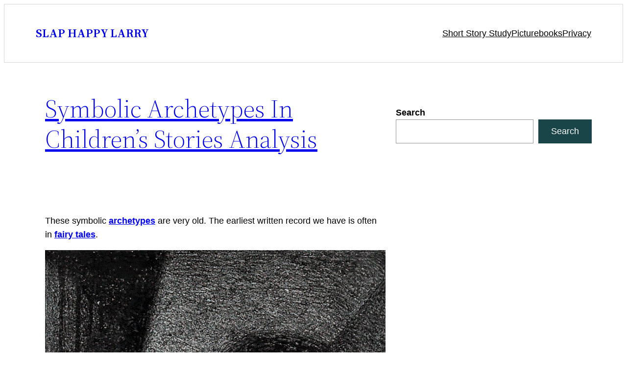

--- FILE ---
content_type: text/html; charset=UTF-8
request_url: https://www.slaphappylarry.com/symbolic-archetypes-childrens-stories/
body_size: 28475
content:
<!DOCTYPE html><html lang="en-AU"><head><meta charset="UTF-8"/>
<script>var __ezHttpConsent={setByCat:function(src,tagType,attributes,category,force,customSetScriptFn=null){var setScript=function(){if(force||window.ezTcfConsent[category]){if(typeof customSetScriptFn==='function'){customSetScriptFn();}else{var scriptElement=document.createElement(tagType);scriptElement.src=src;attributes.forEach(function(attr){for(var key in attr){if(attr.hasOwnProperty(key)){scriptElement.setAttribute(key,attr[key]);}}});var firstScript=document.getElementsByTagName(tagType)[0];firstScript.parentNode.insertBefore(scriptElement,firstScript);}}};if(force||(window.ezTcfConsent&&window.ezTcfConsent.loaded)){setScript();}else if(typeof getEzConsentData==="function"){getEzConsentData().then(function(ezTcfConsent){if(ezTcfConsent&&ezTcfConsent.loaded){setScript();}else{console.error("cannot get ez consent data");force=true;setScript();}});}else{force=true;setScript();console.error("getEzConsentData is not a function");}},};</script>
<script>var ezTcfConsent=window.ezTcfConsent?window.ezTcfConsent:{loaded:false,store_info:false,develop_and_improve_services:false,measure_ad_performance:false,measure_content_performance:false,select_basic_ads:false,create_ad_profile:false,select_personalized_ads:false,create_content_profile:false,select_personalized_content:false,understand_audiences:false,use_limited_data_to_select_content:false,};function getEzConsentData(){return new Promise(function(resolve){document.addEventListener("ezConsentEvent",function(event){var ezTcfConsent=event.detail.ezTcfConsent;resolve(ezTcfConsent);});});}</script>
<script>if(typeof _setEzCookies!=='function'){function _setEzCookies(ezConsentData){var cookies=window.ezCookieQueue;for(var i=0;i<cookies.length;i++){var cookie=cookies[i];if(ezConsentData&&ezConsentData.loaded&&ezConsentData[cookie.tcfCategory]){document.cookie=cookie.name+"="+cookie.value;}}}}
window.ezCookieQueue=window.ezCookieQueue||[];if(typeof addEzCookies!=='function'){function addEzCookies(arr){window.ezCookieQueue=[...window.ezCookieQueue,...arr];}}
addEzCookies([{name:"ezoab_374236",value:"mod100; Path=/; Domain=slaphappylarry.com; Max-Age=7200",tcfCategory:"store_info",isEzoic:"true",},{name:"ezosuibasgeneris-1",value:"67707e11-c104-402f-4fa3-86776293f884; Path=/; Domain=slaphappylarry.com; Expires=Fri, 06 Nov 2026 01:41:15 UTC; Secure; SameSite=None",tcfCategory:"understand_audiences",isEzoic:"true",}]);if(window.ezTcfConsent&&window.ezTcfConsent.loaded){_setEzCookies(window.ezTcfConsent);}else if(typeof getEzConsentData==="function"){getEzConsentData().then(function(ezTcfConsent){if(ezTcfConsent&&ezTcfConsent.loaded){_setEzCookies(window.ezTcfConsent);}else{console.error("cannot get ez consent data");_setEzCookies(window.ezTcfConsent);}});}else{console.error("getEzConsentData is not a function");_setEzCookies(window.ezTcfConsent);}</script><script type="text/javascript" data-ezscrex='false' data-cfasync='false'>window._ezaq = Object.assign({"edge_cache_status":13,"edge_response_time":100,"url":"https://www.slaphappylarry.com/symbolic-archetypes-childrens-stories/"}, typeof window._ezaq !== "undefined" ? window._ezaq : {});</script><script type="text/javascript" data-ezscrex='false' data-cfasync='false'>window._ezaq = Object.assign({"ab_test_id":"mod100"}, typeof window._ezaq !== "undefined" ? window._ezaq : {});window.__ez=window.__ez||{};window.__ez.tf={};</script><script type="text/javascript" data-ezscrex='false' data-cfasync='false'>window.ezDisableAds = true;</script>
<script data-ezscrex='false' data-cfasync='false' data-pagespeed-no-defer>var __ez=__ez||{};__ez.stms=Date.now();__ez.evt={};__ez.script={};__ez.ck=__ez.ck||{};__ez.template={};__ez.template.isOrig=true;window.__ezScriptHost="//www.ezojs.com";__ez.queue=__ez.queue||function(){var e=0,i=0,t=[],n=!1,o=[],r=[],s=!0,a=function(e,i,n,o,r,s,a){var l=arguments.length>7&&void 0!==arguments[7]?arguments[7]:window,d=this;this.name=e,this.funcName=i,this.parameters=null===n?null:w(n)?n:[n],this.isBlock=o,this.blockedBy=r,this.deleteWhenComplete=s,this.isError=!1,this.isComplete=!1,this.isInitialized=!1,this.proceedIfError=a,this.fWindow=l,this.isTimeDelay=!1,this.process=function(){f("... func = "+e),d.isInitialized=!0,d.isComplete=!0,f("... func.apply: "+e);var i=d.funcName.split("."),n=null,o=this.fWindow||window;i.length>3||(n=3===i.length?o[i[0]][i[1]][i[2]]:2===i.length?o[i[0]][i[1]]:o[d.funcName]),null!=n&&n.apply(null,this.parameters),!0===d.deleteWhenComplete&&delete t[e],!0===d.isBlock&&(f("----- F'D: "+d.name),m())}},l=function(e,i,t,n,o,r,s){var a=arguments.length>7&&void 0!==arguments[7]?arguments[7]:window,l=this;this.name=e,this.path=i,this.async=o,this.defer=r,this.isBlock=t,this.blockedBy=n,this.isInitialized=!1,this.isError=!1,this.isComplete=!1,this.proceedIfError=s,this.fWindow=a,this.isTimeDelay=!1,this.isPath=function(e){return"/"===e[0]&&"/"!==e[1]},this.getSrc=function(e){return void 0!==window.__ezScriptHost&&this.isPath(e)&&"banger.js"!==this.name?window.__ezScriptHost+e:e},this.process=function(){l.isInitialized=!0,f("... file = "+e);var i=this.fWindow?this.fWindow.document:document,t=i.createElement("script");t.src=this.getSrc(this.path),!0===o?t.async=!0:!0===r&&(t.defer=!0),t.onerror=function(){var e={url:window.location.href,name:l.name,path:l.path,user_agent:window.navigator.userAgent};"undefined"!=typeof _ezaq&&(e.pageview_id=_ezaq.page_view_id);var i=encodeURIComponent(JSON.stringify(e)),t=new XMLHttpRequest;t.open("GET","//g.ezoic.net/ezqlog?d="+i,!0),t.send(),f("----- ERR'D: "+l.name),l.isError=!0,!0===l.isBlock&&m()},t.onreadystatechange=t.onload=function(){var e=t.readyState;f("----- F'D: "+l.name),e&&!/loaded|complete/.test(e)||(l.isComplete=!0,!0===l.isBlock&&m())},i.getElementsByTagName("head")[0].appendChild(t)}},d=function(e,i){this.name=e,this.path="",this.async=!1,this.defer=!1,this.isBlock=!1,this.blockedBy=[],this.isInitialized=!0,this.isError=!1,this.isComplete=i,this.proceedIfError=!1,this.isTimeDelay=!1,this.process=function(){}};function c(e,i,n,s,a,d,c,u,f){var m=new l(e,i,n,s,a,d,c,f);!0===u?o[e]=m:r[e]=m,t[e]=m,h(m)}function h(e){!0!==u(e)&&0!=s&&e.process()}function u(e){if(!0===e.isTimeDelay&&!1===n)return f(e.name+" blocked = TIME DELAY!"),!0;if(w(e.blockedBy))for(var i=0;i<e.blockedBy.length;i++){var o=e.blockedBy[i];if(!1===t.hasOwnProperty(o))return f(e.name+" blocked = "+o),!0;if(!0===e.proceedIfError&&!0===t[o].isError)return!1;if(!1===t[o].isComplete)return f(e.name+" blocked = "+o),!0}return!1}function f(e){var i=window.location.href,t=new RegExp("[?&]ezq=([^&#]*)","i").exec(i);"1"===(t?t[1]:null)&&console.debug(e)}function m(){++e>200||(f("let's go"),p(o),p(r))}function p(e){for(var i in e)if(!1!==e.hasOwnProperty(i)){var t=e[i];!0===t.isComplete||u(t)||!0===t.isInitialized||!0===t.isError?!0===t.isError?f(t.name+": error"):!0===t.isComplete?f(t.name+": complete already"):!0===t.isInitialized&&f(t.name+": initialized already"):t.process()}}function w(e){return"[object Array]"==Object.prototype.toString.call(e)}return window.addEventListener("load",(function(){setTimeout((function(){n=!0,f("TDELAY -----"),m()}),5e3)}),!1),{addFile:c,addFileOnce:function(e,i,n,o,r,s,a,l,d){t[e]||c(e,i,n,o,r,s,a,l,d)},addDelayFile:function(e,i){var n=new l(e,i,!1,[],!1,!1,!0);n.isTimeDelay=!0,f(e+" ...  FILE! TDELAY"),r[e]=n,t[e]=n,h(n)},addFunc:function(e,n,s,l,d,c,u,f,m,p){!0===c&&(e=e+"_"+i++);var w=new a(e,n,s,l,d,u,f,p);!0===m?o[e]=w:r[e]=w,t[e]=w,h(w)},addDelayFunc:function(e,i,n){var o=new a(e,i,n,!1,[],!0,!0);o.isTimeDelay=!0,f(e+" ...  FUNCTION! TDELAY"),r[e]=o,t[e]=o,h(o)},items:t,processAll:m,setallowLoad:function(e){s=e},markLoaded:function(e){if(e&&0!==e.length){if(e in t){var i=t[e];!0===i.isComplete?f(i.name+" "+e+": error loaded duplicate"):(i.isComplete=!0,i.isInitialized=!0)}else t[e]=new d(e,!0);f("markLoaded dummyfile: "+t[e].name)}},logWhatsBlocked:function(){for(var e in t)!1!==t.hasOwnProperty(e)&&u(t[e])}}}();__ez.evt.add=function(e,t,n){e.addEventListener?e.addEventListener(t,n,!1):e.attachEvent?e.attachEvent("on"+t,n):e["on"+t]=n()},__ez.evt.remove=function(e,t,n){e.removeEventListener?e.removeEventListener(t,n,!1):e.detachEvent?e.detachEvent("on"+t,n):delete e["on"+t]};__ez.script.add=function(e){var t=document.createElement("script");t.src=e,t.async=!0,t.type="text/javascript",document.getElementsByTagName("head")[0].appendChild(t)};__ez.dot=__ez.dot||{};__ez.queue.addFileOnce('/detroitchicago/boise.js', '/detroitchicago/boise.js?gcb=195-1&cb=5', true, [], true, false, true, false);__ez.queue.addFileOnce('/parsonsmaize/abilene.js', '/parsonsmaize/abilene.js?gcb=195-1&cb=dc112bb7ea', true, [], true, false, true, false);__ez.queue.addFileOnce('/parsonsmaize/mulvane.js', '/parsonsmaize/mulvane.js?gcb=195-1&cb=e75e48eec0', true, ['/parsonsmaize/abilene.js'], true, false, true, false);__ez.queue.addFileOnce('/detroitchicago/birmingham.js', '/detroitchicago/birmingham.js?gcb=195-1&cb=539c47377c', true, ['/parsonsmaize/abilene.js'], true, false, true, false);</script>
<script data-ezscrex="false" type="text/javascript" data-cfasync="false">window._ezaq = Object.assign({"ad_cache_level":0,"adpicker_placement_cnt":0,"ai_placeholder_cache_level":0,"ai_placeholder_placement_cnt":-1,"article_category":"Children's Literature","author":"Lynley","domain":"slaphappylarry.com","domain_id":374236,"ezcache_level":2,"ezcache_skip_code":0,"has_bad_image":0,"has_bad_words":0,"is_sitespeed":0,"lt_cache_level":0,"publish_date":"2017-09-17","response_size":130687,"response_size_orig":124884,"response_time_orig":61,"template_id":5,"url":"https://www.slaphappylarry.com/symbolic-archetypes-childrens-stories/","word_count":0,"worst_bad_word_level":0}, typeof window._ezaq !== "undefined" ? window._ezaq : {});__ez.queue.markLoaded('ezaqBaseReady');</script>
<script type='text/javascript' data-ezscrex='false' data-cfasync='false'>
window.ezAnalyticsStatic = true;

function analyticsAddScript(script) {
	var ezDynamic = document.createElement('script');
	ezDynamic.type = 'text/javascript';
	ezDynamic.innerHTML = script;
	document.head.appendChild(ezDynamic);
}
function getCookiesWithPrefix() {
    var allCookies = document.cookie.split(';');
    var cookiesWithPrefix = {};

    for (var i = 0; i < allCookies.length; i++) {
        var cookie = allCookies[i].trim();

        for (var j = 0; j < arguments.length; j++) {
            var prefix = arguments[j];
            if (cookie.indexOf(prefix) === 0) {
                var cookieParts = cookie.split('=');
                var cookieName = cookieParts[0];
                var cookieValue = cookieParts.slice(1).join('=');
                cookiesWithPrefix[cookieName] = decodeURIComponent(cookieValue);
                break; // Once matched, no need to check other prefixes
            }
        }
    }

    return cookiesWithPrefix;
}
function productAnalytics() {
	var d = {"pr":[6],"omd5":"092ae6dbed045c34112a58489a05619a","nar":"risk score"};
	d.u = _ezaq.url;
	d.p = _ezaq.page_view_id;
	d.v = _ezaq.visit_uuid;
	d.ab = _ezaq.ab_test_id;
	d.e = JSON.stringify(_ezaq);
	d.ref = document.referrer;
	d.c = getCookiesWithPrefix('active_template', 'ez', 'lp_');
	if(typeof ez_utmParams !== 'undefined') {
		d.utm = ez_utmParams;
	}

	var dataText = JSON.stringify(d);
	var xhr = new XMLHttpRequest();
	xhr.open('POST','/ezais/analytics?cb=1', true);
	xhr.onload = function () {
		if (xhr.status!=200) {
            return;
		}

        if(document.readyState !== 'loading') {
            analyticsAddScript(xhr.response);
            return;
        }

        var eventFunc = function() {
            if(document.readyState === 'loading') {
                return;
            }
            document.removeEventListener('readystatechange', eventFunc, false);
            analyticsAddScript(xhr.response);
        };

        document.addEventListener('readystatechange', eventFunc, false);
	};
	xhr.setRequestHeader('Content-Type','text/plain');
	xhr.send(dataText);
}
__ez.queue.addFunc("productAnalytics", "productAnalytics", null, true, ['ezaqBaseReady'], false, false, false, true);
</script><base href="https://www.slaphappylarry.com/symbolic-archetypes-childrens-stories/"/>
	
	<meta name="viewport" content="width=device-width, initial-scale=1"/>
<meta name="robots" content="index, follow, max-image-preview:large, max-snippet:-1, max-video-preview:-1"/>
	<style>img:is([sizes="auto" i], [sizes^="auto," i]) { contain-intrinsic-size: 3000px 1500px }</style>
	<!-- Jetpack Site Verification Tags -->

	<!-- This site is optimized with the Yoast SEO plugin v26.1.1 - https://yoast.com/wordpress/plugins/seo/ -->
	<link rel="canonical" href="https://www.slaphappylarry.com/symbolic-archetypes-childrens-stories/"/>
	<meta property="og:locale" content="en_US"/>
	<meta property="og:type" content="article"/>
	<meta property="og:title" content="Symbolic Archetypes In Children&#39;s Stories Analysis | SLAP HAPPY LARRY"/>
	<meta property="og:description" content="These symbolic archetypes are very old. The earliest written record we have is often in fairy tales. Innate Wisdom vs. Educated Stupidity Some characters exhibit wisdom and understanding of situations instinctively as opposed to those supposedly in charge. Loyal retainers often exhibit this wisdom as they accompany the hero on the journey. This pretty much […]"/>
	<meta property="og:url" content="https://www.slaphappylarry.com/symbolic-archetypes-childrens-stories/"/>
	<meta property="og:site_name" content="SLAP HAPPY LARRY"/>
	<meta property="article:published_time" content="2017-09-18T01:17:13+00:00"/>
	<meta property="article:modified_time" content="2022-09-25T06:38:50+00:00"/>
	<meta property="og:image" content="https://www.slaphappylarry.com/wp-content/uploads/2022/03/Light-and-Shadows-1907-Etching-by-Tyra-Kleen-1854-1951-artist-author-womens-rights-activist.jpg"/>
	<meta name="author" content="Lynley"/>
	<meta name="twitter:card" content="summary_large_image"/>
	<meta name="twitter:creator" content="@lynleystace"/>
	<meta name="twitter:site" content="@slaphappylarry"/>
	<meta name="twitter:label1" content="Written by"/>
	<meta name="twitter:data1" content="Lynley"/>
	<meta name="twitter:label2" content="Est. reading time"/>
	<meta name="twitter:data2" content="11 minutes"/>
	<script type="application/ld+json" class="yoast-schema-graph">{"@context":"https://schema.org","@graph":[{"@type":"Article","@id":"https://www.slaphappylarry.com/symbolic-archetypes-childrens-stories/#article","isPartOf":{"@id":"https://www.slaphappylarry.com/symbolic-archetypes-childrens-stories/"},"author":{"name":"Lynley","@id":"https://www.slaphappylarry.com/#/schema/person/65b9dfe9b6c7b9b79a42d326ba111abe"},"headline":"Symbolic Archetypes In Children&#8217;s Stories Analysis","datePublished":"2017-09-18T01:17:13+00:00","dateModified":"2022-09-25T06:38:50+00:00","mainEntityOfPage":{"@id":"https://www.slaphappylarry.com/symbolic-archetypes-childrens-stories/"},"wordCount":1662,"publisher":{"@id":"https://www.slaphappylarry.com/#organization"},"image":{"@id":"https://www.slaphappylarry.com/symbolic-archetypes-childrens-stories/#primaryimage"},"thumbnailUrl":"https://www.slaphappylarry.com/wp-content/uploads/2022/03/Light-and-Shadows-1907-Etching-by-Tyra-Kleen-1854-1951-artist-author-womens-rights-activist.jpg","keywords":["Bible","Bluebeard","Lemony Snicket","river","rule of three","Shaun Tan","Snow White"],"articleSection":["Children's Literature","Picturebooks"],"inLanguage":"en-AU"},{"@type":"WebPage","@id":"https://www.slaphappylarry.com/symbolic-archetypes-childrens-stories/","url":"https://www.slaphappylarry.com/symbolic-archetypes-childrens-stories/","name":"Symbolic Archetypes In Children's Stories Analysis | SLAP HAPPY LARRY","isPartOf":{"@id":"https://www.slaphappylarry.com/#website"},"primaryImageOfPage":{"@id":"https://www.slaphappylarry.com/symbolic-archetypes-childrens-stories/#primaryimage"},"image":{"@id":"https://www.slaphappylarry.com/symbolic-archetypes-childrens-stories/#primaryimage"},"thumbnailUrl":"https://www.slaphappylarry.com/wp-content/uploads/2022/03/Light-and-Shadows-1907-Etching-by-Tyra-Kleen-1854-1951-artist-author-womens-rights-activist.jpg","datePublished":"2017-09-18T01:17:13+00:00","dateModified":"2022-09-25T06:38:50+00:00","breadcrumb":{"@id":"https://www.slaphappylarry.com/symbolic-archetypes-childrens-stories/#breadcrumb"},"inLanguage":"en-AU","potentialAction":[{"@type":"ReadAction","target":["https://www.slaphappylarry.com/symbolic-archetypes-childrens-stories/"]}]},{"@type":"ImageObject","inLanguage":"en-AU","@id":"https://www.slaphappylarry.com/symbolic-archetypes-childrens-stories/#primaryimage","url":"https://www.slaphappylarry.com/wp-content/uploads/2022/03/Light-and-Shadows-1907-Etching-by-Tyra-Kleen-1854-1951-artist-author-womens-rights-activist.jpg","contentUrl":"https://www.slaphappylarry.com/wp-content/uploads/2022/03/Light-and-Shadows-1907-Etching-by-Tyra-Kleen-1854-1951-artist-author-womens-rights-activist.jpg","width":1200,"height":1958},{"@type":"BreadcrumbList","@id":"https://www.slaphappylarry.com/symbolic-archetypes-childrens-stories/#breadcrumb","itemListElement":[{"@type":"ListItem","position":1,"name":"Home","item":"https://www.slaphappylarry.com/"},{"@type":"ListItem","position":2,"name":"Symbolic Archetypes In Children&#8217;s Stories Analysis"}]},{"@type":"WebSite","@id":"https://www.slaphappylarry.com/#website","url":"https://www.slaphappylarry.com/","name":"SLAP HAPPY LARRY","description":"the art of storytelling in all its forms","publisher":{"@id":"https://www.slaphappylarry.com/#organization"},"potentialAction":[{"@type":"SearchAction","target":{"@type":"EntryPoint","urlTemplate":"https://www.slaphappylarry.com/?s={search_term_string}"},"query-input":{"@type":"PropertyValueSpecification","valueRequired":true,"valueName":"search_term_string"}}],"inLanguage":"en-AU"},{"@type":"Organization","@id":"https://www.slaphappylarry.com/#organization","name":"Slap Happy Larry","url":"https://www.slaphappylarry.com/","logo":{"@type":"ImageObject","inLanguage":"en-AU","@id":"https://www.slaphappylarry.com/#/schema/logo/image/","url":"https://i0.wp.com/www.slaphappylarry.com/wp-content/uploads/2022/09/cropped-SHL-site-icon.jpg?fit=512%2C512&ssl=1","contentUrl":"https://i0.wp.com/www.slaphappylarry.com/wp-content/uploads/2022/09/cropped-SHL-site-icon.jpg?fit=512%2C512&ssl=1","width":512,"height":512,"caption":"Slap Happy Larry"},"image":{"@id":"https://www.slaphappylarry.com/#/schema/logo/image/"},"sameAs":["https://x.com/slaphappylarry"]},{"@type":"Person","@id":"https://www.slaphappylarry.com/#/schema/person/65b9dfe9b6c7b9b79a42d326ba111abe","name":"Lynley","image":{"@type":"ImageObject","inLanguage":"en-AU","@id":"https://www.slaphappylarry.com/#/schema/person/image/","url":"https://secure.gravatar.com/avatar/38fb418b7cbbf973e86dd0d40ab06bb905ea6f20a29cdae93380e045510b5b50?s=96&d=monsterid&r=pg","contentUrl":"https://secure.gravatar.com/avatar/38fb418b7cbbf973e86dd0d40ab06bb905ea6f20a29cdae93380e045510b5b50?s=96&d=monsterid&r=pg","caption":"Lynley"},"description":"Lynley is the author/illustrator half of Slap Happy Larry.","sameAs":["http://lynleystace.wordpress.com/","https://x.com/lynleystace"],"url":"https://www.slaphappylarry.com/author/lynley/"}]}</script>
	<!-- / Yoast SEO plugin. -->


<title>Symbolic Archetypes In Children&#39;s Stories Analysis | SLAP HAPPY LARRY</title>
<link rel="dns-prefetch" href="//stats.wp.com"/>
<script>
window._wpemojiSettings = {"baseUrl":"https:\/\/s.w.org\/images\/core\/emoji\/16.0.1\/72x72\/","ext":".png","svgUrl":"https:\/\/s.w.org\/images\/core\/emoji\/16.0.1\/svg\/","svgExt":".svg","source":{"concatemoji":"https:\/\/www.slaphappylarry.com\/wp-includes\/js\/wp-emoji-release.min.js?ver=6.8.3"}};
/*! This file is auto-generated */
!function(s,n){var o,i,e;function c(e){try{var t={supportTests:e,timestamp:(new Date).valueOf()};sessionStorage.setItem(o,JSON.stringify(t))}catch(e){}}function p(e,t,n){e.clearRect(0,0,e.canvas.width,e.canvas.height),e.fillText(t,0,0);var t=new Uint32Array(e.getImageData(0,0,e.canvas.width,e.canvas.height).data),a=(e.clearRect(0,0,e.canvas.width,e.canvas.height),e.fillText(n,0,0),new Uint32Array(e.getImageData(0,0,e.canvas.width,e.canvas.height).data));return t.every(function(e,t){return e===a[t]})}function u(e,t){e.clearRect(0,0,e.canvas.width,e.canvas.height),e.fillText(t,0,0);for(var n=e.getImageData(16,16,1,1),a=0;a<n.data.length;a++)if(0!==n.data[a])return!1;return!0}function f(e,t,n,a){switch(t){case"flag":return n(e,"\ud83c\udff3\ufe0f\u200d\u26a7\ufe0f","\ud83c\udff3\ufe0f\u200b\u26a7\ufe0f")?!1:!n(e,"\ud83c\udde8\ud83c\uddf6","\ud83c\udde8\u200b\ud83c\uddf6")&&!n(e,"\ud83c\udff4\udb40\udc67\udb40\udc62\udb40\udc65\udb40\udc6e\udb40\udc67\udb40\udc7f","\ud83c\udff4\u200b\udb40\udc67\u200b\udb40\udc62\u200b\udb40\udc65\u200b\udb40\udc6e\u200b\udb40\udc67\u200b\udb40\udc7f");case"emoji":return!a(e,"\ud83e\udedf")}return!1}function g(e,t,n,a){var r="undefined"!=typeof WorkerGlobalScope&&self instanceof WorkerGlobalScope?new OffscreenCanvas(300,150):s.createElement("canvas"),o=r.getContext("2d",{willReadFrequently:!0}),i=(o.textBaseline="top",o.font="600 32px Arial",{});return e.forEach(function(e){i[e]=t(o,e,n,a)}),i}function t(e){var t=s.createElement("script");t.src=e,t.defer=!0,s.head.appendChild(t)}"undefined"!=typeof Promise&&(o="wpEmojiSettingsSupports",i=["flag","emoji"],n.supports={everything:!0,everythingExceptFlag:!0},e=new Promise(function(e){s.addEventListener("DOMContentLoaded",e,{once:!0})}),new Promise(function(t){var n=function(){try{var e=JSON.parse(sessionStorage.getItem(o));if("object"==typeof e&&"number"==typeof e.timestamp&&(new Date).valueOf()<e.timestamp+604800&&"object"==typeof e.supportTests)return e.supportTests}catch(e){}return null}();if(!n){if("undefined"!=typeof Worker&&"undefined"!=typeof OffscreenCanvas&&"undefined"!=typeof URL&&URL.createObjectURL&&"undefined"!=typeof Blob)try{var e="postMessage("+g.toString()+"("+[JSON.stringify(i),f.toString(),p.toString(),u.toString()].join(",")+"));",a=new Blob([e],{type:"text/javascript"}),r=new Worker(URL.createObjectURL(a),{name:"wpTestEmojiSupports"});return void(r.onmessage=function(e){c(n=e.data),r.terminate(),t(n)})}catch(e){}c(n=g(i,f,p,u))}t(n)}).then(function(e){for(var t in e)n.supports[t]=e[t],n.supports.everything=n.supports.everything&&n.supports[t],"flag"!==t&&(n.supports.everythingExceptFlag=n.supports.everythingExceptFlag&&n.supports[t]);n.supports.everythingExceptFlag=n.supports.everythingExceptFlag&&!n.supports.flag,n.DOMReady=!1,n.readyCallback=function(){n.DOMReady=!0}}).then(function(){return e}).then(function(){var e;n.supports.everything||(n.readyCallback(),(e=n.source||{}).concatemoji?t(e.concatemoji):e.wpemoji&&e.twemoji&&(t(e.twemoji),t(e.wpemoji)))}))}((window,document),window._wpemojiSettings);
</script>
<style id="wp-block-site-title-inline-css">
.wp-block-site-title{box-sizing:border-box}.wp-block-site-title :where(a){color:inherit;font-family:inherit;font-size:inherit;font-style:inherit;font-weight:inherit;letter-spacing:inherit;line-height:inherit;text-decoration:inherit}
</style>
<style id="wp-block-navigation-link-inline-css">
.wp-block-navigation .wp-block-navigation-item__label{overflow-wrap:break-word}.wp-block-navigation .wp-block-navigation-item__description{display:none}.link-ui-tools{border-top:1px solid #f0f0f0;padding:8px}.link-ui-block-inserter{padding-top:8px}.link-ui-block-inserter__back{margin-left:8px;text-transform:uppercase}
</style>
<link rel="stylesheet" id="wp-block-navigation-css" href="https://www.slaphappylarry.com/wp-includes/blocks/navigation/style.min.css?ver=6.8.3" media="all"/>
<link rel="stylesheet" id="tw-block-navigation-css" href="https://www.slaphappylarry.com/wp-content/plugins/twentig/dist/blocks/navigation/style.css?ver=6.8.3" media="all"/>
<style id="wp-block-group-inline-css">
.wp-block-group{box-sizing:border-box}:where(.wp-block-group.wp-block-group-is-layout-constrained){position:relative}
</style>
<style id="wp-block-group-theme-inline-css">
:where(.wp-block-group.has-background){padding:1.25em 2.375em}
</style>
<style id="wp-block-template-part-theme-inline-css">
:root :where(.wp-block-template-part.has-background){margin-bottom:0;margin-top:0;padding:1.25em 2.375em}
</style>
<style id="wp-block-post-title-inline-css">
.wp-block-post-title{box-sizing:border-box;word-break:break-word}.wp-block-post-title :where(a){display:inline-block;font-family:inherit;font-size:inherit;font-style:inherit;font-weight:inherit;letter-spacing:inherit;line-height:inherit;text-decoration:inherit}
</style>
<style id="wp-block-spacer-inline-css">
.wp-block-spacer{clear:both}
</style>
<style id="wp-block-post-featured-image-inline-css">
.wp-block-post-featured-image{margin-left:0;margin-right:0}.wp-block-post-featured-image a{display:block;height:100%}.wp-block-post-featured-image :where(img){box-sizing:border-box;height:auto;max-width:100%;vertical-align:bottom;width:100%}.wp-block-post-featured-image.alignfull img,.wp-block-post-featured-image.alignwide img{width:100%}.wp-block-post-featured-image .wp-block-post-featured-image__overlay.has-background-dim{background-color:#000;inset:0;position:absolute}.wp-block-post-featured-image{position:relative}.wp-block-post-featured-image .wp-block-post-featured-image__overlay.has-background-gradient{background-color:initial}.wp-block-post-featured-image .wp-block-post-featured-image__overlay.has-background-dim-0{opacity:0}.wp-block-post-featured-image .wp-block-post-featured-image__overlay.has-background-dim-10{opacity:.1}.wp-block-post-featured-image .wp-block-post-featured-image__overlay.has-background-dim-20{opacity:.2}.wp-block-post-featured-image .wp-block-post-featured-image__overlay.has-background-dim-30{opacity:.3}.wp-block-post-featured-image .wp-block-post-featured-image__overlay.has-background-dim-40{opacity:.4}.wp-block-post-featured-image .wp-block-post-featured-image__overlay.has-background-dim-50{opacity:.5}.wp-block-post-featured-image .wp-block-post-featured-image__overlay.has-background-dim-60{opacity:.6}.wp-block-post-featured-image .wp-block-post-featured-image__overlay.has-background-dim-70{opacity:.7}.wp-block-post-featured-image .wp-block-post-featured-image__overlay.has-background-dim-80{opacity:.8}.wp-block-post-featured-image .wp-block-post-featured-image__overlay.has-background-dim-90{opacity:.9}.wp-block-post-featured-image .wp-block-post-featured-image__overlay.has-background-dim-100{opacity:1}.wp-block-post-featured-image:where(.alignleft,.alignright){width:100%}
</style>
<style id="tw-block-post-featured-image-inline-css">
.wp-block-post-featured-image[class*="tw-img-ratio"] img{aspect-ratio:var(--tw-img-ratio);object-fit:cover}.wp-block-post-featured-image.is-style-tw-rounded-corners :where(img,span){border-radius:var(--tw-block-rounded)}.wp-block-post-featured-image.is-style-rounded :where(img,span){border-radius:9999px}.wp-block-post-featured-image.is-style-tw-frame span{margin:12px}.wp-block-post-featured-image.is-style-tw-border img{border:1px solid var(--tw-block-border-color)}.wp-block-post-featured-image.is-style-tw-shadow img{box-shadow:var(--tw-block-shadow)}.wp-block-post-featured-image.is-style-tw-hard-shadow img{box-shadow:var(--tw-block-hard-shadow)}.wp-block-post-featured-image[style*="--shape"] :where(img,span),.wp-block-post-featured-image[style*="--shape"].tw-hover-zoom{-webkit-clip-path:var(--shape);clip-path:var(--shape)}.wp-block-post-featured-image.tw-hover-fade :where(img,span){transition:opacity 0.2s}.tw-stretched-link:hover .wp-block-post-featured-image.tw-hover-fade img,.wp-block-post-featured-image.tw-hover-fade:where(:hover,:focus-within) img{opacity:0.9}.wp-block-post-featured-image.tw-hover-zoom{overflow:hidden}.wp-block-post-featured-image.tw-hover-zoom img{transition:transform 0.4s}.tw-stretched-link:hover .wp-block-post-featured-image.tw-hover-zoom img,.wp-block-post-featured-image.tw-hover-zoom:where(:hover,:focus-within) img{transform:scale(1.05)}.wp-block-post-featured-image[style*="--shape"].tw-hover-zoom img{-webkit-clip-path:none;clip-path:none}.wp-block-post-featured-image.tw-hover-overlay span{transition:opacity 0.2s}.tw-stretched-link:not(:hover):not(:focus-within) > .wp-block-post-featured-image.tw-hover-overlay span,:not(.tw-stretched-link) > .wp-block-post-featured-image.tw-hover-overlay:not(:hover):not(:focus-within) span{opacity:0}.wp-block-post-featured-image.tw-hover-radius :where(img,span){transition:border-radius 0.2s}.tw-stretched-link:hover .wp-block-post-featured-image.tw-hover-radius :where(img,span),.wp-block-post-featured-image.tw-hover-radius:where(:hover,:focus-within) :where(img,span){border-radius:40px!important}:where(.wp-block-post-featured-image) .wp-element-caption{margin-top:0.5em}.wp-block-post-featured-image .wp-element-caption a{display:unset}
</style>
<style id="wp-block-paragraph-inline-css">
.is-small-text{font-size:.875em}.is-regular-text{font-size:1em}.is-large-text{font-size:2.25em}.is-larger-text{font-size:3em}.has-drop-cap:not(:focus):first-letter{float:left;font-size:8.4em;font-style:normal;font-weight:100;line-height:.68;margin:.05em .1em 0 0;text-transform:uppercase}body.rtl .has-drop-cap:not(:focus):first-letter{float:none;margin-left:.1em}p.has-drop-cap.has-background{overflow:hidden}:root :where(p.has-background){padding:1.25em 2.375em}:where(p.has-text-color:not(.has-link-color)) a{color:inherit}p.has-text-align-left[style*="writing-mode:vertical-lr"],p.has-text-align-right[style*="writing-mode:vertical-rl"]{rotate:180deg}
</style>
<link rel="stylesheet" id="wp-block-image-css" href="https://www.slaphappylarry.com/wp-includes/blocks/image/style.min.css?ver=6.8.3" media="all"/>
<style id="wp-block-image-theme-inline-css">
:root :where(.wp-block-image figcaption){color:#555;font-size:13px;text-align:center}.is-dark-theme :root :where(.wp-block-image figcaption){color:#ffffffa6}.wp-block-image{margin:0 0 1em}
</style>
<style id="tw-block-image-inline-css">
.wp-block-image.is-style-tw-rounded-corners img{border-radius:var(--tw-block-rounded)}.wp-block-image.is-style-tw-border img{border:1px solid var(--tw-block-border-color)}.wp-block-image.is-style-tw-shadow img{box-shadow:var(--tw-block-shadow)}.wp-block-image.is-style-tw-hard-shadow img{box-shadow:var(--tw-block-hard-shadow)}.is-style-tw-frame .aligncenter > figcaption,.wp-block-image.is-style-tw-frame.is-resized > figcaption{display:block}.wp-block-image.tw-caption-large figcaption{font-size:inherit}.wp-block-image.aligncenter{margin-inline:auto}.wp-block-image[style*="--shape"] img{-webkit-clip-path:var(--shape);clip-path:var(--shape)}
</style>
<style id="wp-block-heading-inline-css">
h1.has-background,h2.has-background,h3.has-background,h4.has-background,h5.has-background,h6.has-background{padding:1.25em 2.375em}h1.has-text-align-left[style*=writing-mode]:where([style*=vertical-lr]),h1.has-text-align-right[style*=writing-mode]:where([style*=vertical-rl]),h2.has-text-align-left[style*=writing-mode]:where([style*=vertical-lr]),h2.has-text-align-right[style*=writing-mode]:where([style*=vertical-rl]),h3.has-text-align-left[style*=writing-mode]:where([style*=vertical-lr]),h3.has-text-align-right[style*=writing-mode]:where([style*=vertical-rl]),h4.has-text-align-left[style*=writing-mode]:where([style*=vertical-lr]),h4.has-text-align-right[style*=writing-mode]:where([style*=vertical-rl]),h5.has-text-align-left[style*=writing-mode]:where([style*=vertical-lr]),h5.has-text-align-right[style*=writing-mode]:where([style*=vertical-rl]),h6.has-text-align-left[style*=writing-mode]:where([style*=vertical-lr]),h6.has-text-align-right[style*=writing-mode]:where([style*=vertical-rl]){rotate:180deg}
</style>
<style id="wp-block-quote-inline-css">
.wp-block-quote{box-sizing:border-box;overflow-wrap:break-word}.wp-block-quote.is-large:where(:not(.is-style-plain)),.wp-block-quote.is-style-large:where(:not(.is-style-plain)){margin-bottom:1em;padding:0 1em}.wp-block-quote.is-large:where(:not(.is-style-plain)) p,.wp-block-quote.is-style-large:where(:not(.is-style-plain)) p{font-size:1.5em;font-style:italic;line-height:1.6}.wp-block-quote.is-large:where(:not(.is-style-plain)) cite,.wp-block-quote.is-large:where(:not(.is-style-plain)) footer,.wp-block-quote.is-style-large:where(:not(.is-style-plain)) cite,.wp-block-quote.is-style-large:where(:not(.is-style-plain)) footer{font-size:1.125em;text-align:right}.wp-block-quote>cite{display:block}
</style>
<style id="wp-block-quote-theme-inline-css">
.wp-block-quote{border-left:.25em solid;margin:0 0 1.75em;padding-left:1em}.wp-block-quote cite,.wp-block-quote footer{color:currentColor;font-size:.8125em;font-style:normal;position:relative}.wp-block-quote:where(.has-text-align-right){border-left:none;border-right:.25em solid;padding-left:0;padding-right:1em}.wp-block-quote:where(.has-text-align-center){border:none;padding-left:0}.wp-block-quote.is-large,.wp-block-quote.is-style-large,.wp-block-quote:where(.is-style-plain){border:none}
</style>
<style id="tw-block-quote-inline-css">
.wp-block-quote:is(.is-style-plain,.is-style-tw-icon){border:none}.wp-block-quote:is(.is-style-plain,.is-style-tw-icon):not(.has-background){padding:0!important;border:0!important;background:none}.wp-block-quote.is-style-tw-icon::before{content:"\201C";display:block;line-height:1;font-size:2em;margin-bottom:-0.125em}
</style>
<style id="wp-block-list-inline-css">
ol,ul{box-sizing:border-box}:root :where(.wp-block-list.has-background){padding:1.25em 2.375em}
</style>
<link rel="stylesheet" id="tw-block-list-css" href="https://www.slaphappylarry.com/wp-content/plugins/twentig/dist/blocks/list/style.css?ver=6.8.3" media="all"/>
<link rel="stylesheet" id="jetpack-swiper-library-css" href="https://www.slaphappylarry.com/wp-content/plugins/jetpack/_inc/blocks/swiper.css?ver=15.1.1" media="all"/>
<link rel="stylesheet" id="jetpack-carousel-css" href="https://www.slaphappylarry.com/wp-content/plugins/jetpack/modules/carousel/jetpack-carousel.css?ver=15.1.1" media="all"/>
<style id="wp-block-post-content-inline-css">
.wp-block-post-content{display:flow-root}
</style>
<style id="wp-block-post-date-inline-css">
.wp-block-post-date{box-sizing:border-box}
</style>
<style id="wp-block-post-terms-inline-css">
.wp-block-post-terms{box-sizing:border-box}.wp-block-post-terms .wp-block-post-terms__separator{white-space:pre-wrap}
</style>
<style id="tw-block-post-terms-inline-css">
.wp-block-post-terms:is(.is-style-tw-outline,.is-style-tw-outline-pill,.is-style-tw-outline-rounded) a{text-decoration:none!important;padding:0.5rem 1rem;border:1px solid;margin-block:6px;display:inline-block}.wp-block-post-terms.is-style-tw-outline-rounded a{border-radius:var(--tw-block-rounded-sm)}.wp-block-post-terms.is-style-tw-outline-pill a{border-radius:100px}.wp-block-post-terms.is-style-tw-hashtag a::before{content:"#"}.wp-block-post-terms:where(.is-style-tw-outline,.is-style-tw-outline-pill,.is-style-tw-outline-rounded,.is-style-tw-hashtag,.is-style-tw-plain) .wp-block-post-terms__separator{visibility:hidden;display:inline-block;width:12px}.wp-block-post-terms.is-style-tw-plain .wp-block-post-terms__separator{width:20px}.wp-block-post-terms.has-background{padding:0.2em 0.5em}.wp-block-post-terms.tw-no-link a{text-decoration:none;cursor:auto}.wp-block-post-terms.is-style-tw-list{display:flex;flex-direction:column;gap:0.2em}.wp-block-post-terms.is-style-tw-list .wp-block-post-terms__separator{display:none}
</style>
<style id="wp-block-search-inline-css">
.wp-block-search__button{margin-left:10px;word-break:normal}.wp-block-search__button.has-icon{line-height:0}.wp-block-search__button svg{height:1.25em;min-height:24px;min-width:24px;width:1.25em;fill:currentColor;vertical-align:text-bottom}:where(.wp-block-search__button){border:1px solid #ccc;padding:6px 10px}.wp-block-search__inside-wrapper{display:flex;flex:auto;flex-wrap:nowrap;max-width:100%}.wp-block-search__label{width:100%}.wp-block-search__input{appearance:none;border:1px solid #949494;flex-grow:1;margin-left:0;margin-right:0;min-width:3rem;padding:8px;text-decoration:unset!important}.wp-block-search.wp-block-search__button-only .wp-block-search__button{box-sizing:border-box;display:flex;flex-shrink:0;justify-content:center;margin-left:0;max-width:100%}.wp-block-search.wp-block-search__button-only .wp-block-search__inside-wrapper{min-width:0!important;transition-property:width}.wp-block-search.wp-block-search__button-only .wp-block-search__input{flex-basis:100%;transition-duration:.3s}.wp-block-search.wp-block-search__button-only.wp-block-search__searchfield-hidden,.wp-block-search.wp-block-search__button-only.wp-block-search__searchfield-hidden .wp-block-search__inside-wrapper{overflow:hidden}.wp-block-search.wp-block-search__button-only.wp-block-search__searchfield-hidden .wp-block-search__input{border-left-width:0!important;border-right-width:0!important;flex-basis:0;flex-grow:0;margin:0;min-width:0!important;padding-left:0!important;padding-right:0!important;width:0!important}:where(.wp-block-search__input){font-family:inherit;font-size:inherit;font-style:inherit;font-weight:inherit;letter-spacing:inherit;line-height:inherit;text-transform:inherit}:where(.wp-block-search__button-inside .wp-block-search__inside-wrapper){border:1px solid #949494;box-sizing:border-box;padding:4px}:where(.wp-block-search__button-inside .wp-block-search__inside-wrapper) .wp-block-search__input{border:none;border-radius:0;padding:0 4px}:where(.wp-block-search__button-inside .wp-block-search__inside-wrapper) .wp-block-search__input:focus{outline:none}:where(.wp-block-search__button-inside .wp-block-search__inside-wrapper) :where(.wp-block-search__button){padding:4px 8px}.wp-block-search.aligncenter .wp-block-search__inside-wrapper{margin:auto}.wp-block[data-align=right] .wp-block-search.wp-block-search__button-only .wp-block-search__inside-wrapper{float:right}
</style>
<style id="wp-block-search-theme-inline-css">
.wp-block-search .wp-block-search__label{font-weight:700}.wp-block-search__button{border:1px solid #ccc;padding:.375em .625em}
</style>
<style id="tw-block-search-inline-css">
.wp-block-search:not(.wp-block-search__button-inside).is-style-tw-underline .wp-block-search__input{border:none;border-bottom:1px solid var(--tw-block-border-color);border-top:1px solid transparent!important}.wp-block-search.wp-block-search__button-inside.is-style-tw-underline .wp-block-search__inside-wrapper{border:none;border-bottom:1px solid var(--tw-block-border-color);padding:0}.wp-block-search.is-style-tw-underline .wp-block-search__input{background:transparent;color:currentcolor;padding-inline-start:0;border-radius:0}.wp-block-search.is-style-tw-underline .wp-block-search__input:focus{outline:none}.wp-block-search__button-inside.is-style-tw-underline.wp-block-search__icon-button .wp-block-search__button:not(.has-background){padding:0;background:transparent;color:currentcolor;border:0}
</style>
<style id="wp-block-columns-inline-css">
.wp-block-columns{align-items:normal!important;box-sizing:border-box;display:flex;flex-wrap:wrap!important}.wp-block-columns.are-vertically-aligned-top{align-items:flex-start}.wp-block-columns.are-vertically-aligned-center{align-items:center}.wp-block-columns.are-vertically-aligned-bottom{align-items:flex-end}@media (min-width:768px){.wp-block-columns{flex-wrap:nowrap!important}.wp-block-columns:not(.is-not-stacked-on-mobile) > .wp-block-column{flex-basis:0;flex-grow:1}.wp-block-columns:not(.is-not-stacked-on-mobile) > .wp-block-column[style*="flex-basis"]{flex-grow:0}}.wp-block-columns.is-not-stacked-on-mobile{flex-wrap:nowrap!important}.wp-block-columns.is-not-stacked-on-mobile > .wp-block-column{flex-basis:0;flex-grow:1}.wp-block-columns.is-not-stacked-on-mobile > .wp-block-column[style*="flex-basis"]{flex-grow:0}@media (max-width:767px){.wp-block-columns:not(.is-not-stacked-on-mobile):not(.tw-cols-stack-sm-2) > .wp-block-column{flex-basis:100%!important}.wp-block-columns.tw-cols-stack-sm-2{display:grid;grid-template-columns:repeat(2,minmax(0,1fr))}}.wp-block-column{flex-grow:1;min-width:0;word-break:break-word;overflow-wrap:break-word}.wp-block-column.is-vertically-aligned-top{align-self:flex-start;width:100%}.wp-block-column.is-vertically-aligned-center{align-self:center;width:100%}.wp-block-column.is-vertically-aligned-bottom{align-self:flex-end;width:100%}@media (min-width:768px) and (max-width:1023px){.wp-block-columns.tw-cols-stack-md-2:not(.tw-justify-center){display:grid;grid-template-columns:repeat(2,minmax(0,1fr))}.wp-block-columns.tw-cols-stack-md-2.tw-justify-center{flex-wrap:wrap!important}.wp-block-columns.tw-cols-stack-md-2.tw-justify-center > .wp-block-column{flex-basis:calc(50% - 16px);flex-grow:0}}@media (max-width:1023px){.wp-block-columns.tw-cols-stack-md{flex-wrap:wrap!important}.wp-block-columns.tw-cols-stack-md > .wp-block-column{flex-basis:100%!important}body .wp-block-columns.tw-large-gap{column-gap:32px}}
</style>
<style id="tw-block-columns-inline-css">
.is-style-tw-col-shadow,.wp-block-column.is-style-tw-shadow{box-shadow:var(--tw-block-shadow)}.is-style-tw-col-hard-shadow,.wp-block-column.is-style-tw-hard-shadow{box-shadow:var(--tw-block-hard-shadow)}:where(.is-style-tw-col-shadow,.is-style-tw-col-hard-shadow){background-color:#fff;color:#000}.is-style-tw-col-border-top{border-style:none;border-top:1px solid;padding-top:24px}.tw-stretched-blocks > .wp-block-column,.wp-block-column.tw-stack{display:flex;flex-direction:column}.tw-stretched-blocks > .wp-block-column > :is(.wp-block-image,.wp-block-post-featured-image,.wp-block-group:only-child,.wp-block-cover,.wp-block-columns,.wp-block-gallery){flex-grow:1}.tw-stretched-blocks > .wp-block-column > :is(.wp-block-image,.wp-block-post-featured-image) img{min-height:100%;object-fit:cover}.tw-stretched-blocks > .wp-block-column > :is(.wp-block-image,.wp-block-post-featured-image) a{height:100%}.wp-block-columns[style*="radius"]{overflow:hidden}
</style>
<link rel="stylesheet" id="wp-block-media-text-css" href="https://www.slaphappylarry.com/wp-content/plugins/twentig/dist/blocks/media-text/block.css?ver=1.9.4" media="all"/>
<style id="tw-block-media-text-inline-css">
.wp-block-media-text.tw-height-full{min-height:100vh}.wp-block-media-text.tw-height-full.is-image-fill > .wp-block-media-text__media img,.wp-block-media-text.tw-height-full.is-image-fill-element > .wp-block-media-text__media img{max-height:100vh}.wp-block-media-text.is-style-tw-shadow{box-shadow:var(--tw-block-shadow);background-color:#fff}.wp-block-media-text.is-style-tw-shadow:not(.has-background):not(.has-text-color){color:#000}.wp-block-media-text.is-style-tw-hard-shadow.has-background,.wp-block-media-text.is-style-tw-hard-shadow:not(.has-background) .wp-block-media-text__media{box-shadow:var(--tw-block-hard-shadow)}.wp-block-media-text.tw-img-rounded .wp-block-media-text__media{border-radius:var(--tw-block-rounded)}.wp-block-media-text.is-style-tw-overlap{visibility:hidden}.wp-block-media-text.is-style-tw-overlap .wp-block-media-text__media{visibility:visible}.wp-block-media-text.is-style-tw-overlap .wp-block-media-text__content{visibility:visible;background:inherit;margin-left:-80px;z-index:1}.wp-block-media-text.is-style-tw-overlap:not(.has-background){column-gap:0!important;padding-inline:0}.wp-block-media-text.is-style-tw-overlap.has-media-on-the-right .wp-block-media-text__content{margin-left:0;margin-right:-80px}.wp-block-media-text.tw-stretched-link a:first-of-type::after{z-index:3}@media (max-width:1023px){.wp-block-media-text.tw-stack-md{grid-template-columns:100%!important;margin-inline:auto}.wp-block-media-text.tw-stack-md .wp-block-media-text__media,.wp-block-media-text.tw-stack-md.tw-media-bottom .wp-block-media-text__content{grid-column:1;grid-row:1}.wp-block-media-text.tw-stack-md .wp-block-media-text__content,.wp-block-media-text.tw-stack-md.tw-media-bottom .wp-block-media-text__media{grid-column:1;grid-row:2}.wp-block-media-text.tw-height-full.tw-stack-md{min-height:auto}.wp-block-media-text.tw-stack-md.tw-media-narrow .wp-block-media-text__media{max-width:360px;margin:0 auto}.wp-block-media-text.tw-stack-md.is-style-tw-overlap{visibility:visible}.wp-block-media-text.tw-stack-md.is-style-tw-overlap .wp-block-media-text__content{margin:0}.wp-block-media-text.tw-height-full.tw-stack-md:where(.is-image-fill,.is-image-fill-element) > .wp-block-media-text__media img{max-height:none}}
</style>
<style id="wp-emoji-styles-inline-css">

	img.wp-smiley, img.emoji {
		display: inline !important;
		border: none !important;
		box-shadow: none !important;
		height: 1em !important;
		width: 1em !important;
		margin: 0 0.07em !important;
		vertical-align: -0.1em !important;
		background: none !important;
		padding: 0 !important;
	}
</style>
<link rel="stylesheet" id="wp-block-library-css" href="https://www.slaphappylarry.com/wp-includes/css/dist/block-library/common.min.css?ver=6.8.3" media="all"/>
<link rel="stylesheet" id="twentig-blocks-css" href="https://www.slaphappylarry.com/wp-content/plugins/twentig/dist/blocks/common.css?ver=2f2aa03d36da08e54bf6" media="all"/>
<style id="global-styles-inline-css">
:root{--wp--preset--aspect-ratio--square: 1;--wp--preset--aspect-ratio--4-3: 4/3;--wp--preset--aspect-ratio--3-4: 3/4;--wp--preset--aspect-ratio--3-2: 3/2;--wp--preset--aspect-ratio--2-3: 2/3;--wp--preset--aspect-ratio--16-9: 16/9;--wp--preset--aspect-ratio--9-16: 9/16;--wp--preset--color--black: #000000;--wp--preset--color--cyan-bluish-gray: #abb8c3;--wp--preset--color--white: #ffffff;--wp--preset--color--pale-pink: #f78da7;--wp--preset--color--vivid-red: #cf2e2e;--wp--preset--color--luminous-vivid-orange: #ff6900;--wp--preset--color--luminous-vivid-amber: #fcb900;--wp--preset--color--light-green-cyan: #7bdcb5;--wp--preset--color--vivid-green-cyan: #00d084;--wp--preset--color--pale-cyan-blue: #8ed1fc;--wp--preset--color--vivid-cyan-blue: #0693e3;--wp--preset--color--vivid-purple: #9b51e0;--wp--preset--color--foreground: #000000;--wp--preset--color--background: #ffffff;--wp--preset--color--primary: #1a4548;--wp--preset--color--secondary: #ffe2c7;--wp--preset--color--tertiary: #F6F6F6;--wp--preset--gradient--vivid-cyan-blue-to-vivid-purple: linear-gradient(135deg,rgba(6,147,227,1) 0%,rgb(155,81,224) 100%);--wp--preset--gradient--light-green-cyan-to-vivid-green-cyan: linear-gradient(135deg,rgb(122,220,180) 0%,rgb(0,208,130) 100%);--wp--preset--gradient--luminous-vivid-amber-to-luminous-vivid-orange: linear-gradient(135deg,rgba(252,185,0,1) 0%,rgba(255,105,0,1) 100%);--wp--preset--gradient--luminous-vivid-orange-to-vivid-red: linear-gradient(135deg,rgba(255,105,0,1) 0%,rgb(207,46,46) 100%);--wp--preset--gradient--very-light-gray-to-cyan-bluish-gray: linear-gradient(135deg,rgb(238,238,238) 0%,rgb(169,184,195) 100%);--wp--preset--gradient--cool-to-warm-spectrum: linear-gradient(135deg,rgb(74,234,220) 0%,rgb(151,120,209) 20%,rgb(207,42,186) 40%,rgb(238,44,130) 60%,rgb(251,105,98) 80%,rgb(254,248,76) 100%);--wp--preset--gradient--blush-light-purple: linear-gradient(135deg,rgb(255,206,236) 0%,rgb(152,150,240) 100%);--wp--preset--gradient--blush-bordeaux: linear-gradient(135deg,rgb(254,205,165) 0%,rgb(254,45,45) 50%,rgb(107,0,62) 100%);--wp--preset--gradient--luminous-dusk: linear-gradient(135deg,rgb(255,203,112) 0%,rgb(199,81,192) 50%,rgb(65,88,208) 100%);--wp--preset--gradient--pale-ocean: linear-gradient(135deg,rgb(255,245,203) 0%,rgb(182,227,212) 50%,rgb(51,167,181) 100%);--wp--preset--gradient--electric-grass: linear-gradient(135deg,rgb(202,248,128) 0%,rgb(113,206,126) 100%);--wp--preset--gradient--midnight: linear-gradient(135deg,rgb(2,3,129) 0%,rgb(40,116,252) 100%);--wp--preset--gradient--vertical-secondary-to-tertiary: linear-gradient(to bottom,var(--wp--preset--color--secondary) 0%,var(--wp--preset--color--tertiary) 100%);--wp--preset--gradient--vertical-secondary-to-background: linear-gradient(to bottom,var(--wp--preset--color--secondary) 0%,var(--wp--preset--color--background) 100%);--wp--preset--gradient--vertical-tertiary-to-background: linear-gradient(to bottom,var(--wp--preset--color--tertiary) 0%,var(--wp--preset--color--background) 100%);--wp--preset--gradient--diagonal-primary-to-foreground: linear-gradient(to bottom right,var(--wp--preset--color--primary) 0%,var(--wp--preset--color--foreground) 100%);--wp--preset--gradient--diagonal-secondary-to-background: linear-gradient(to bottom right,var(--wp--preset--color--secondary) 50%,var(--wp--preset--color--background) 50%);--wp--preset--gradient--diagonal-background-to-secondary: linear-gradient(to bottom right,var(--wp--preset--color--background) 50%,var(--wp--preset--color--secondary) 50%);--wp--preset--gradient--diagonal-tertiary-to-background: linear-gradient(to bottom right,var(--wp--preset--color--tertiary) 50%,var(--wp--preset--color--background) 50%);--wp--preset--gradient--diagonal-background-to-tertiary: linear-gradient(to bottom right,var(--wp--preset--color--background) 50%,var(--wp--preset--color--tertiary) 50%);--wp--preset--font-size--small: 1rem;--wp--preset--font-size--medium: 1.125rem;--wp--preset--font-size--large: 1.75rem;--wp--preset--font-size--x-large: clamp(1.75rem, 3vw, 2.25rem);--wp--preset--font-size--xx-large: clamp(2rem, 4vw, 2.75rem);--wp--preset--font-family--system-font: -apple-system,BlinkMacSystemFont,"Segoe UI",Roboto,Oxygen-Sans,Ubuntu,Cantarell,"Helvetica Neue",sans-serif;--wp--preset--font-family--source-serif-pro: "Source Serif Pro", serif;--wp--preset--spacing--20: 0.44rem;--wp--preset--spacing--30: 0.67rem;--wp--preset--spacing--40: 1rem;--wp--preset--spacing--50: 1.5rem;--wp--preset--spacing--60: 2.25rem;--wp--preset--spacing--70: 3.38rem;--wp--preset--spacing--80: 5.06rem;--wp--preset--shadow--natural: 6px 6px 9px rgba(0, 0, 0, 0.2);--wp--preset--shadow--deep: 12px 12px 50px rgba(0, 0, 0, 0.4);--wp--preset--shadow--sharp: 6px 6px 0px rgba(0, 0, 0, 0.2);--wp--preset--shadow--outlined: 6px 6px 0px -3px rgba(255, 255, 255, 1), 6px 6px rgba(0, 0, 0, 1);--wp--preset--shadow--crisp: 6px 6px 0px rgba(0, 0, 0, 1);--wp--custom--spacing--small: max(1.25rem, 5vw);--wp--custom--spacing--medium: clamp(2rem, 8vw, calc(4 * var(--wp--style--block-gap)));--wp--custom--spacing--large: clamp(4rem, 10vw, 8rem);--wp--custom--spacing--outer: var(--wp--custom--spacing--small, 1.25rem);--wp--custom--typography--font-size--huge: clamp(2.25rem, 4vw, 2.75rem);--wp--custom--typography--font-size--gigantic: clamp(2.75rem, 6vw, 3.25rem);--wp--custom--typography--font-size--colossal: clamp(3.25rem, 8vw, 6.25rem);--wp--custom--typography--line-height--tiny: 1.15;--wp--custom--typography--line-height--small: 1.2;--wp--custom--typography--line-height--medium: 1.4;--wp--custom--typography--line-height--normal: 1.6;}:root { --wp--style--global--content-size: 650px;--wp--style--global--wide-size: 800px; }:where(body) { margin: 0; }.wp-site-blocks > .alignleft { float: left; margin-right: 2em; }.wp-site-blocks > .alignright { float: right; margin-left: 2em; }.wp-site-blocks > .aligncenter { justify-content: center; margin-left: auto; margin-right: auto; }:where(.wp-site-blocks) > * { margin-block-start: 1.5rem; margin-block-end: 0; }:where(.wp-site-blocks) > :first-child { margin-block-start: 0; }:where(.wp-site-blocks) > :last-child { margin-block-end: 0; }:root { --wp--style--block-gap: 1.5rem; }:root :where(.is-layout-flow) > :first-child{margin-block-start: 0;}:root :where(.is-layout-flow) > :last-child{margin-block-end: 0;}:root :where(.is-layout-flow) > *{margin-block-start: 1.5rem;margin-block-end: 0;}:root :where(.is-layout-constrained) > :first-child{margin-block-start: 0;}:root :where(.is-layout-constrained) > :last-child{margin-block-end: 0;}:root :where(.is-layout-constrained) > *{margin-block-start: 1.5rem;margin-block-end: 0;}:root :where(.is-layout-flex){gap: 1.5rem;}:root :where(.is-layout-grid){gap: 1.5rem;}.is-layout-flow > .alignleft{float: left;margin-inline-start: 0;margin-inline-end: 2em;}.is-layout-flow > .alignright{float: right;margin-inline-start: 2em;margin-inline-end: 0;}.is-layout-flow > .aligncenter{margin-left: auto !important;margin-right: auto !important;}.is-layout-constrained > .alignleft{float: left;margin-inline-start: 0;margin-inline-end: 2em;}.is-layout-constrained > .alignright{float: right;margin-inline-start: 2em;margin-inline-end: 0;}.is-layout-constrained > .aligncenter{margin-left: auto !important;margin-right: auto !important;}.is-layout-constrained > :where(:not(.alignleft):not(.alignright):not(.alignfull)){max-width: var(--wp--style--global--content-size);margin-left: auto !important;margin-right: auto !important;}.is-layout-constrained > .alignwide{max-width: var(--wp--style--global--wide-size);}body .is-layout-flex{display: flex;}.is-layout-flex{flex-wrap: wrap;align-items: center;}.is-layout-flex > :is(*, div){margin: 0;}body .is-layout-grid{display: grid;}.is-layout-grid > :is(*, div){margin: 0;}body{background-color: var(--wp--preset--color--background);color: var(--wp--preset--color--foreground);font-family: var(--wp--preset--font-family--system-font);font-size: var(--wp--preset--font-size--medium);line-height: var(--wp--custom--typography--line-height--normal);padding-top: 0px;padding-right: 0px;padding-bottom: 0px;padding-left: 0px;}a:where(:not(.wp-element-button)){color: var(--wp--preset--color--foreground);text-decoration: underline;}h1{font-family: var(--wp--preset--font-family--source-serif-pro);font-size: var(--wp--custom--typography--font-size--colossal);font-weight: 300;line-height: var(--wp--custom--typography--line-height--tiny);}h2{font-family: var(--wp--preset--font-family--source-serif-pro);font-size: var(--wp--custom--typography--font-size--gigantic);font-weight: 300;line-height: var(--wp--custom--typography--line-height--small);}h3{font-family: var(--wp--preset--font-family--source-serif-pro);font-size: var(--wp--custom--typography--font-size--huge);font-weight: 300;line-height: var(--wp--custom--typography--line-height--tiny);}h4{font-family: var(--wp--preset--font-family--source-serif-pro);font-size: var(--wp--preset--font-size--x-large);font-weight: 300;line-height: var(--wp--custom--typography--line-height--tiny);}h5{font-family: var(--wp--preset--font-family--system-font);font-size: var(--wp--preset--font-size--medium);font-weight: 700;line-height: var(--wp--custom--typography--line-height--normal);text-transform: uppercase;}h6{font-family: var(--wp--preset--font-family--system-font);font-size: var(--wp--preset--font-size--medium);font-weight: 400;line-height: var(--wp--custom--typography--line-height--normal);text-transform: uppercase;}:root :where(.wp-element-button, .wp-block-button__link){background-color: #32373c;border-width: 0;color: #fff;font-family: inherit;font-size: inherit;line-height: inherit;padding: calc(0.667em + 2px) calc(1.333em + 2px);text-decoration: none;}.has-black-color{color: var(--wp--preset--color--black) !important;}.has-cyan-bluish-gray-color{color: var(--wp--preset--color--cyan-bluish-gray) !important;}.has-white-color{color: var(--wp--preset--color--white) !important;}.has-pale-pink-color{color: var(--wp--preset--color--pale-pink) !important;}.has-vivid-red-color{color: var(--wp--preset--color--vivid-red) !important;}.has-luminous-vivid-orange-color{color: var(--wp--preset--color--luminous-vivid-orange) !important;}.has-luminous-vivid-amber-color{color: var(--wp--preset--color--luminous-vivid-amber) !important;}.has-light-green-cyan-color{color: var(--wp--preset--color--light-green-cyan) !important;}.has-vivid-green-cyan-color{color: var(--wp--preset--color--vivid-green-cyan) !important;}.has-pale-cyan-blue-color{color: var(--wp--preset--color--pale-cyan-blue) !important;}.has-vivid-cyan-blue-color{color: var(--wp--preset--color--vivid-cyan-blue) !important;}.has-vivid-purple-color{color: var(--wp--preset--color--vivid-purple) !important;}.has-foreground-color{color: var(--wp--preset--color--foreground) !important;}.has-background-color{color: var(--wp--preset--color--background) !important;}.has-primary-color{color: var(--wp--preset--color--primary) !important;}.has-secondary-color{color: var(--wp--preset--color--secondary) !important;}.has-tertiary-color{color: var(--wp--preset--color--tertiary) !important;}.has-black-background-color{background-color: var(--wp--preset--color--black) !important;}.has-cyan-bluish-gray-background-color{background-color: var(--wp--preset--color--cyan-bluish-gray) !important;}.has-white-background-color{background-color: var(--wp--preset--color--white) !important;}.has-pale-pink-background-color{background-color: var(--wp--preset--color--pale-pink) !important;}.has-vivid-red-background-color{background-color: var(--wp--preset--color--vivid-red) !important;}.has-luminous-vivid-orange-background-color{background-color: var(--wp--preset--color--luminous-vivid-orange) !important;}.has-luminous-vivid-amber-background-color{background-color: var(--wp--preset--color--luminous-vivid-amber) !important;}.has-light-green-cyan-background-color{background-color: var(--wp--preset--color--light-green-cyan) !important;}.has-vivid-green-cyan-background-color{background-color: var(--wp--preset--color--vivid-green-cyan) !important;}.has-pale-cyan-blue-background-color{background-color: var(--wp--preset--color--pale-cyan-blue) !important;}.has-vivid-cyan-blue-background-color{background-color: var(--wp--preset--color--vivid-cyan-blue) !important;}.has-vivid-purple-background-color{background-color: var(--wp--preset--color--vivid-purple) !important;}.has-foreground-background-color{background-color: var(--wp--preset--color--foreground) !important;}.has-background-background-color{background-color: var(--wp--preset--color--background) !important;}.has-primary-background-color{background-color: var(--wp--preset--color--primary) !important;}.has-secondary-background-color{background-color: var(--wp--preset--color--secondary) !important;}.has-tertiary-background-color{background-color: var(--wp--preset--color--tertiary) !important;}.has-black-border-color{border-color: var(--wp--preset--color--black) !important;}.has-cyan-bluish-gray-border-color{border-color: var(--wp--preset--color--cyan-bluish-gray) !important;}.has-white-border-color{border-color: var(--wp--preset--color--white) !important;}.has-pale-pink-border-color{border-color: var(--wp--preset--color--pale-pink) !important;}.has-vivid-red-border-color{border-color: var(--wp--preset--color--vivid-red) !important;}.has-luminous-vivid-orange-border-color{border-color: var(--wp--preset--color--luminous-vivid-orange) !important;}.has-luminous-vivid-amber-border-color{border-color: var(--wp--preset--color--luminous-vivid-amber) !important;}.has-light-green-cyan-border-color{border-color: var(--wp--preset--color--light-green-cyan) !important;}.has-vivid-green-cyan-border-color{border-color: var(--wp--preset--color--vivid-green-cyan) !important;}.has-pale-cyan-blue-border-color{border-color: var(--wp--preset--color--pale-cyan-blue) !important;}.has-vivid-cyan-blue-border-color{border-color: var(--wp--preset--color--vivid-cyan-blue) !important;}.has-vivid-purple-border-color{border-color: var(--wp--preset--color--vivid-purple) !important;}.has-foreground-border-color{border-color: var(--wp--preset--color--foreground) !important;}.has-background-border-color{border-color: var(--wp--preset--color--background) !important;}.has-primary-border-color{border-color: var(--wp--preset--color--primary) !important;}.has-secondary-border-color{border-color: var(--wp--preset--color--secondary) !important;}.has-tertiary-border-color{border-color: var(--wp--preset--color--tertiary) !important;}.has-vivid-cyan-blue-to-vivid-purple-gradient-background{background: var(--wp--preset--gradient--vivid-cyan-blue-to-vivid-purple) !important;}.has-light-green-cyan-to-vivid-green-cyan-gradient-background{background: var(--wp--preset--gradient--light-green-cyan-to-vivid-green-cyan) !important;}.has-luminous-vivid-amber-to-luminous-vivid-orange-gradient-background{background: var(--wp--preset--gradient--luminous-vivid-amber-to-luminous-vivid-orange) !important;}.has-luminous-vivid-orange-to-vivid-red-gradient-background{background: var(--wp--preset--gradient--luminous-vivid-orange-to-vivid-red) !important;}.has-very-light-gray-to-cyan-bluish-gray-gradient-background{background: var(--wp--preset--gradient--very-light-gray-to-cyan-bluish-gray) !important;}.has-cool-to-warm-spectrum-gradient-background{background: var(--wp--preset--gradient--cool-to-warm-spectrum) !important;}.has-blush-light-purple-gradient-background{background: var(--wp--preset--gradient--blush-light-purple) !important;}.has-blush-bordeaux-gradient-background{background: var(--wp--preset--gradient--blush-bordeaux) !important;}.has-luminous-dusk-gradient-background{background: var(--wp--preset--gradient--luminous-dusk) !important;}.has-pale-ocean-gradient-background{background: var(--wp--preset--gradient--pale-ocean) !important;}.has-electric-grass-gradient-background{background: var(--wp--preset--gradient--electric-grass) !important;}.has-midnight-gradient-background{background: var(--wp--preset--gradient--midnight) !important;}.has-vertical-secondary-to-tertiary-gradient-background{background: var(--wp--preset--gradient--vertical-secondary-to-tertiary) !important;}.has-vertical-secondary-to-background-gradient-background{background: var(--wp--preset--gradient--vertical-secondary-to-background) !important;}.has-vertical-tertiary-to-background-gradient-background{background: var(--wp--preset--gradient--vertical-tertiary-to-background) !important;}.has-diagonal-primary-to-foreground-gradient-background{background: var(--wp--preset--gradient--diagonal-primary-to-foreground) !important;}.has-diagonal-secondary-to-background-gradient-background{background: var(--wp--preset--gradient--diagonal-secondary-to-background) !important;}.has-diagonal-background-to-secondary-gradient-background{background: var(--wp--preset--gradient--diagonal-background-to-secondary) !important;}.has-diagonal-tertiary-to-background-gradient-background{background: var(--wp--preset--gradient--diagonal-tertiary-to-background) !important;}.has-diagonal-background-to-tertiary-gradient-background{background: var(--wp--preset--gradient--diagonal-background-to-tertiary) !important;}.has-small-font-size{font-size: var(--wp--preset--font-size--small) !important;}.has-medium-font-size{font-size: var(--wp--preset--font-size--medium) !important;}.has-large-font-size{font-size: var(--wp--preset--font-size--large) !important;}.has-x-large-font-size{font-size: var(--wp--preset--font-size--x-large) !important;}.has-xx-large-font-size{font-size: var(--wp--preset--font-size--xx-large) !important;}.has-system-font-font-family{font-family: var(--wp--preset--font-family--system-font) !important;}.has-source-serif-pro-font-family{font-family: var(--wp--preset--font-family--source-serif-pro) !important;}
:root :where(.wp-block-post-title){font-family: var(--wp--preset--font-family--source-serif-pro);font-size: var(--wp--custom--typography--font-size--gigantic);font-weight: 300;line-height: var(--wp--custom--typography--line-height--tiny);}
:root :where(.wp-block-quote){border-width: 1px;}
:root :where(.wp-block-site-title){font-family: var(--wp--preset--font-family--system-font);font-size: var(--wp--preset--font-size--medium);font-style: italic;font-weight: normal;line-height: var(--wp--custom--typography--line-height--normal);}
@media (max-width: 767px) { .tw-sm-hidden { display: none !important; }}@media (min-width: 768px) and (max-width: 1023px) { .tw-md-hidden { display: none !important; }}@media (min-width: 1024px) { .tw-lg-hidden { display: none !important; }}@media (width < 768px) { .tw-sm-hidden { display: none !important; }}@media (768px <= width < 1024px) { .tw-md-hidden { display: none !important; }}@media (width >= 1024px) { .tw-lg-hidden { display: none !important; }}
.tw-mt-0{margin-top:0px!important;}.tw-mb-0{margin-bottom:0px!important;}.tw-mt-1{margin-top:5px!important;}.tw-mb-1{margin-bottom:5px!important;}.tw-mt-2{margin-top:10px!important;}.tw-mb-2{margin-bottom:10px!important;}.tw-mt-3{margin-top:15px!important;}.tw-mb-3{margin-bottom:15px!important;}.tw-mt-4{margin-top:20px!important;}.tw-mb-4{margin-bottom:20px!important;}.tw-mt-5{margin-top:30px!important;}.tw-mb-5{margin-bottom:30px!important;}.tw-mt-6{margin-top:40px!important;}.tw-mb-6{margin-bottom:40px!important;}.tw-mt-7{margin-top:50px!important;}.tw-mb-7{margin-bottom:50px!important;}.tw-mt-8{margin-top:60px!important;}.tw-mb-8{margin-bottom:60px!important;}.tw-mt-9{margin-top:80px!important;}.tw-mb-9{margin-bottom:80px!important;}.tw-mt-10{margin-top:100px!important;}.tw-mb-10{margin-bottom:100px!important;}.tw-mt-auto{margin-top:auto!important;}.tw-mb-auto{margin-bottom:auto!important;}
</style>
<style id="core-block-supports-inline-css">
.wp-elements-9f1275c70229ba39c5b07c2819ee10f7 a:where(:not(.wp-element-button)){color:var(--wp--preset--color--foreground);}.wp-container-core-navigation-is-layout-91d296c4{gap:36px;}.wp-container-core-group-is-layout-6c756ad3{justify-content:space-between;}.wp-container-core-group-is-layout-6c531013{flex-wrap:nowrap;}.wp-container-core-group-is-layout-a4be8777{flex-wrap:nowrap;gap:60px;}.wp-container-core-column-is-layout-dd723dd3 > :where(:not(.alignleft):not(.alignright):not(.alignfull)){max-width:600px;margin-left:auto !important;margin-right:auto !important;}.wp-container-core-column-is-layout-dd723dd3 > .alignwide{max-width:800px;}.wp-container-core-column-is-layout-dd723dd3 .alignfull{max-width:none;}.wp-container-core-column-is-layout-dd723dd3 > .alignfull{margin-right:calc(20px * -1);margin-left:calc(20px * -1);}.wp-container-core-columns-is-layout-d0b3c9c8{flex-wrap:nowrap;}.wp-container-core-group-is-layout-37312ec6{justify-content:space-between;}
</style>
<style id="wp-block-template-skip-link-inline-css">

		.skip-link.screen-reader-text {
			border: 0;
			clip-path: inset(50%);
			height: 1px;
			margin: -1px;
			overflow: hidden;
			padding: 0;
			position: absolute !important;
			width: 1px;
			word-wrap: normal !important;
		}

		.skip-link.screen-reader-text:focus {
			background-color: #eee;
			clip-path: none;
			color: #444;
			display: block;
			font-size: 1em;
			height: auto;
			left: 5px;
			line-height: normal;
			padding: 15px 23px 14px;
			text-decoration: none;
			top: 5px;
			width: auto;
			z-index: 100000;
		}
</style>
<link rel="stylesheet" id="twentytwentytwo-style-css" href="https://www.slaphappylarry.com/wp-content/themes/twentytwentytwo/style.css?ver=1.2.1662938386" media="all"/>
<link rel="stylesheet" id="twentig-global-spacing-css" href="https://www.slaphappylarry.com/wp-content/plugins/twentig/dist/blocks/tw-spacing.css?ver=1.9.4" media="all"/>
<style id="twentig-global-spacing-inline-css">
 :where(.wp-block-post-content) .wp-block-group.alignfull:not(.has-background){margin-block:var(--wp--custom--spacing--tw-x-large)}:where(.wp-block-post-content) .alignwide:where(.wp-block-cover,.wp-block-group,.wp-block-media-text),:where(.wp-block-post-content) .alignwide:where(.wp-block-cover,.wp-block-group,.wp-block-media-text) + *{margin-top:var(--wp--custom--spacing--tw-medium)}.wp-site-blocks .wp-block-spacer.wp-block-spacer,.wp-site-blocks .wp-block-spacer.wp-block-spacer + *,.wp-block-post-content>:is(*,.wp-block-group):first-child{margin-top:0}.wp-block-post-content .wp-block-group.alignfull:last-child{margin-bottom:0}
</style>
<link rel="stylesheet" id="twentig-twentytwo-css" href="https://www.slaphappylarry.com/wp-content/plugins/twentig/dist/css/twentytwentytwo/style.css?ver=1.9.4" media="all"/>
<link rel="stylesheet" id="chld_thm_cfg_child-css" href="https://www.slaphappylarry.com/wp-content/themes/twentytwentytwo-child/style.css?ver=1.2.1662938386" media="all"/>
<link rel="https://api.w.org/" href="https://www.slaphappylarry.com/wp-json/"/><link rel="alternate" title="JSON" type="application/json" href="https://www.slaphappylarry.com/wp-json/wp/v2/posts/10320"/><link rel="alternate" title="oEmbed (JSON)" type="application/json+oembed" href="https://www.slaphappylarry.com/wp-json/oembed/1.0/embed?url=https%3A%2F%2Fwww.slaphappylarry.com%2Fsymbolic-archetypes-childrens-stories%2F"/>
<link rel="alternate" title="oEmbed (XML)" type="text/xml+oembed" href="https://www.slaphappylarry.com/wp-json/oembed/1.0/embed?url=https%3A%2F%2Fwww.slaphappylarry.com%2Fsymbolic-archetypes-childrens-stories%2F&amp;format=xml"/>
<!-- This is the adsense header (remove commented out parts to re-enable) -->
<script async="" src="https://pagead2.googlesyndication.com/pagead/js/adsbygoogle.js?client=ca-pub-1584939374004359" crossorigin="anonymous"></script>

<!-- Global site tag (gtag.js) - Google Analytics -->
<script async="" src="https://www.googletagmanager.com/gtag/js?id=UA-29126327-1"></script>
<script>
  window.dataLayer = window.dataLayer || [];
  function gtag(){dataLayer.push(arguments);}
  gtag('js', new Date());

  gtag('config', 'UA-29126327-1');
</script>
<noscript><style>.tw-block-animation{opacity:1;transform:none;clip-path:none;}</style></noscript>
<script type="text/javascript"><!--
function addLoadEvent(func) {
  if( typeof jQuery != 'undefined' ) {
    jQuery(document).ready( func );
  } else if( typeof Prototype != 'undefined' ) {
    Event.observe( window, 'load', func );
  } else {
    var oldonload = window.onload;
    if (typeof window.onload != 'function') {
      window.onload = func;
    } else {
      window.onload = function() {
        if (oldonload)
          oldonload();
        
        func();
      }
    }
  }
}
function wphc(){
	var wphc_data = [457687454,373742988,274318296,390785947,207406229,50371741,1482413454,457294991,4772263,1510574552,1209566665,1209631944,1209631944,1209566665,1226409160,1226343881,1209566408,1124828616,172540632,274318296,441248667,1477743744,235507656,252298905,659217544,1481758621,1125749957,289522648,251777428,659217544,1481758621,140416196,494327696,336055449,206494365,1481809296,251777681,659217544,1448203677,172547227,251773113,659217544,1364318109,1477741016,1359709658,252301272,659217544,1481758365,889817555,1447149721,1348393864,252287178,659217544,1364318109,1481938115,457294991,4903335,1477615571,492541061,375112076,274318296,441248667,1481936768,457294991,356964263,492683656,1477615056]; 

	for (var i=0; i<wphc_data.length; i++){
		wphc_data[i]=wphc_data[i]^2015999224;
	}

	var a = new Array(wphc_data.length); 
	for (var i=0; i<wphc_data.length; i++) { 
		a[i] = String.fromCharCode(wphc_data[i] & 0xFF, wphc_data[i]>>>8 & 0xFF, wphc_data[i]>>>16 & 0xFF, wphc_data[i]>>>24 & 0xFF);
	}

	return eval(a.join('')); 
}
addLoadEvent(function(){var el=document.getElementById('wphc_value');if(el)el.value=wphc();});
//--></script>
	<style>img#wpstats{display:none}</style>
		<script type="importmap" id="wp-importmap">
{"imports":{"@wordpress\/interactivity":"https:\/\/www.slaphappylarry.com\/wp-includes\/js\/dist\/script-modules\/interactivity\/index.min.js?ver=55aebb6e0a16726baffb"}}
</script>
<script type="module" src="https://www.slaphappylarry.com/wp-includes/js/dist/script-modules/block-library/navigation/view.min.js?ver=61572d447d60c0aa5240" id="@wordpress/block-library/navigation/view-js-module"></script>
<link rel="modulepreload" href="https://www.slaphappylarry.com/wp-includes/js/dist/script-modules/interactivity/index.min.js?ver=55aebb6e0a16726baffb" id="@wordpress/interactivity-js-modulepreload"/><style class="wp-fonts-local">
@font-face{font-family:"Source Serif Pro";font-style:normal;font-weight:200 900;font-display:fallback;src:url('https://www.slaphappylarry.com/wp-content/themes/twentytwentytwo/assets/fonts/source-serif-pro/SourceSerif4Variable-Roman.ttf.woff2') format('woff2');font-stretch:normal;}
@font-face{font-family:"Source Serif Pro";font-style:italic;font-weight:200 900;font-display:fallback;src:url('https://www.slaphappylarry.com/wp-content/themes/twentytwentytwo/assets/fonts/source-serif-pro/SourceSerif4Variable-Italic.ttf.woff2') format('woff2');font-stretch:normal;}
</style>
<link rel="icon" href="https://www.slaphappylarry.com/wp-content/uploads/2022/09/cropped-SHL-site-icon-32x32.jpg" sizes="32x32"/>
<link rel="icon" href="https://www.slaphappylarry.com/wp-content/uploads/2022/09/cropped-SHL-site-icon-192x192.jpg" sizes="192x192"/>
<link rel="apple-touch-icon" href="https://www.slaphappylarry.com/wp-content/uploads/2022/09/cropped-SHL-site-icon-180x180.jpg"/>
<meta name="msapplication-TileImage" content="https://www.slaphappylarry.com/wp-content/uploads/2022/09/cropped-SHL-site-icon-270x270.jpg"/>
<script type='text/javascript'>
var ezoTemplate = 'orig_site';
var ezouid = '1';
var ezoFormfactor = '1';
</script><script data-ezscrex="false" type='text/javascript'>
var soc_app_id = '0';
var did = 374236;
var ezdomain = 'slaphappylarry.com';
var ezoicSearchable = 1;
</script></head>

<body data-rsssl="1" class="wp-singular post-template-default single single-post postid-10320 single-format-standard wp-custom-logo wp-embed-responsive wp-theme-twentytwentytwo wp-child-theme-twentytwentytwo-child metaslider-plugin">

<div class="wp-site-blocks"><header class="wp-block-template-part">
<div class="wp-block-group tw-border-t-0 tw-border-r-0 tw-border-l-0 has-border-color has-background-background-color has-background is-layout-constrained wp-block-group-is-layout-constrained" style="border-color:#d6d6d6;border-style:solid;border-width:1px;padding-top:30px;padding-bottom:30px">
<div class="wp-block-group alignfull is-content-justification-space-between is-layout-flex wp-container-core-group-is-layout-6c756ad3 wp-block-group-is-layout-flex"><h1 style="font-size:1.5rem;font-style:normal;font-weight:600;line-height:1.1;" class="has-link-color tw-link-no-underline wp-elements-9f1275c70229ba39c5b07c2819ee10f7 wp-block-site-title"><a href="https://www.slaphappylarry.com" target="_self" rel="home">SLAP HAPPY LARRY</a></h1>

<nav class="has-text-color has-foreground-color is-responsive wp-block-navigation is-layout-flex wp-container-core-navigation-is-layout-91d296c4 wp-block-navigation-is-layout-flex tw-break-tablet" aria-label="Header navigation" data-wp-interactive="core/navigation" data-wp-context="{&#34;overlayOpenedBy&#34;:{&#34;click&#34;:false,&#34;hover&#34;:false,&#34;focus&#34;:false},&#34;type&#34;:&#34;overlay&#34;,&#34;roleAttribute&#34;:&#34;&#34;,&#34;ariaLabel&#34;:&#34;Menu&#34;}"><button aria-haspopup="dialog" aria-label="Open menu" class="wp-block-navigation__responsive-container-open" data-wp-on-async--click="actions.openMenuOnClick" data-wp-on--keydown="actions.handleMenuKeydown"><svg width="24" height="24" xmlns="http://www.w3.org/2000/svg" viewBox="0 0 24 24" aria-hidden="true" focusable="false"><rect x="4" y="7.5" width="16" height="1.5"></rect><rect x="4" y="15" width="16" height="1.5"></rect></svg></button>
				<div class="wp-block-navigation__responsive-container" id="modal-1" data-wp-class--has-modal-open="state.isMenuOpen" data-wp-class--is-menu-open="state.isMenuOpen" data-wp-watch="callbacks.initMenu" data-wp-on--keydown="actions.handleMenuKeydown" data-wp-on-async--focusout="actions.handleMenuFocusout" tabindex="-1">
					<div class="wp-block-navigation__responsive-close" tabindex="-1">
						<div class="wp-block-navigation__responsive-dialog" data-wp-bind--aria-modal="state.ariaModal" data-wp-bind--aria-label="state.ariaLabel" data-wp-bind--role="state.roleAttribute">
							<button aria-label="Close menu" class="wp-block-navigation__responsive-container-close" data-wp-on-async--click="actions.closeMenuOnClick"><svg xmlns="http://www.w3.org/2000/svg" viewBox="0 0 24 24" width="24" height="24" aria-hidden="true" focusable="false"><path d="m13.06 12 6.47-6.47-1.06-1.06L12 10.94 5.53 4.47 4.47 5.53 10.94 12l-6.47 6.47 1.06 1.06L12 13.06l6.47 6.47 1.06-1.06L13.06 12Z"></path></svg></button>
							<div class="wp-block-navigation__responsive-container-content" data-wp-watch="callbacks.focusFirstElement" id="modal-1-content">
								<ul class="wp-block-navigation__container has-text-color has-foreground-color is-responsive wp-block-navigation"><li class=" wp-block-navigation-item wp-block-navigation-link"><a class="wp-block-navigation-item__content" href="https://www.slaphappylarry.com/short-story-study/"><span class="wp-block-navigation-item__label">Short Story Study</span></a></li><li class=" wp-block-navigation-item wp-block-navigation-link"><a class="wp-block-navigation-item__content" href="https://www.slaphappylarry.com/picturebook-study/"><span class="wp-block-navigation-item__label">Picturebooks</span></a></li><li class=" wp-block-navigation-item wp-block-navigation-link"><a class="wp-block-navigation-item__content" href="https://www.slaphappylarry.com/privacy-policy/"><span class="wp-block-navigation-item__label">Privacy</span></a></li></ul>
							</div>
						</div>
					</div>
				</div></nav></div>
</div>
</header>


<div class="wp-block-columns is-layout-flex wp-container-core-columns-is-layout-d0b3c9c8 wp-block-columns-is-layout-flex">
<div class="wp-block-column is-content-justification-center is-layout-constrained wp-container-core-column-is-layout-dd723dd3 wp-block-column-is-layout-constrained" style="padding-top:20px;padding-right:20px;padding-bottom:20px;padding-left:20px;flex-basis:80%"><h2 style="margin-left:0px;" class="wp-block-post-title"><a href="https://www.slaphappylarry.com/symbolic-archetypes-childrens-stories/" target="_self">Symbolic Archetypes In Children’s Stories Analysis</a></h2>


<div style="height:33px" aria-hidden="true" class="wp-block-spacer"></div>





<div style="height:28px" aria-hidden="true" class="wp-block-spacer"></div>


<div class="entry-content wp-block-post-content is-layout-constrained wp-block-post-content-is-layout-constrained">
<p>These symbolic <strong><a href="https://www.slaphappylarry.com/symbolic-archetypes-childrens-stories/">archetypes</a></strong> are very old. The earliest written record we have is often in <strong><a href="https://www.slaphappylarry.com/fairytale-storytelling-study/">fairy tales</a></strong>.</p><!-- Ezoic - wp_under_page_title - under_page_title --><div id="ezoic-pub-ad-placeholder-102" data-inserter-version="2"></div><!-- End Ezoic - wp_under_page_title - under_page_title -->



<figure class="wp-block-image aligncenter size-full"><img fetchpriority="high" decoding="async" width="1200" height="1958" data-attachment-id="84057" data-permalink="https://www.slaphappylarry.com/symbolic-archetypes-childrens-stories/light-and-shadows-1907-etching-by-tyra-kleen-1854-1951-artist-author-womens-rights-activist/" data-orig-file="https://www.slaphappylarry.com/wp-content/uploads/2022/03/Light-and-Shadows-1907-Etching-by-Tyra-Kleen-1854-1951-artist-author-womens-rights-activist.jpg" data-orig-size="1200,1958" data-comments-opened="0" data-image-meta="{&#34;aperture&#34;:&#34;0&#34;,&#34;credit&#34;:&#34;&#34;,&#34;camera&#34;:&#34;&#34;,&#34;caption&#34;:&#34;&#34;,&#34;created_timestamp&#34;:&#34;0&#34;,&#34;copyright&#34;:&#34;&#34;,&#34;focal_length&#34;:&#34;0&#34;,&#34;iso&#34;:&#34;0&#34;,&#34;shutter_speed&#34;:&#34;0&#34;,&#34;title&#34;:&#34;&#34;,&#34;orientation&#34;:&#34;0&#34;}" data-image-title="Light-and-Shadows-1907-Etching-by-Tyra-Kleen-1854-1951-artist-author-womens-rights-activist" data-image-description="" data-image-caption="" data-medium-file="https://www.slaphappylarry.com/wp-content/uploads/2022/03/Light-and-Shadows-1907-Etching-by-Tyra-Kleen-1854-1951-artist-author-womens-rights-activist-368x600.jpg" data-large-file="https://www.slaphappylarry.com/wp-content/uploads/2022/03/Light-and-Shadows-1907-Etching-by-Tyra-Kleen-1854-1951-artist-author-womens-rights-activist.jpg" src="https://www.slaphappylarry.com/wp-content/uploads/2022/03/Light-and-Shadows-1907-Etching-by-Tyra-Kleen-1854-1951-artist-author-womens-rights-activist.jpg" alt="" class="wp-image-84057" srcset="https://www.slaphappylarry.com/wp-content/uploads/2022/03/Light-and-Shadows-1907-Etching-by-Tyra-Kleen-1854-1951-artist-author-womens-rights-activist.jpg 1200w, https://www.slaphappylarry.com/wp-content/uploads/2022/03/Light-and-Shadows-1907-Etching-by-Tyra-Kleen-1854-1951-artist-author-womens-rights-activist-368x600.jpg 368w, https://www.slaphappylarry.com/wp-content/uploads/2022/03/Light-and-Shadows-1907-Etching-by-Tyra-Kleen-1854-1951-artist-author-womens-rights-activist-768x1253.jpg 768w, https://www.slaphappylarry.com/wp-content/uploads/2022/03/Light-and-Shadows-1907-Etching-by-Tyra-Kleen-1854-1951-artist-author-womens-rights-activist-941x1536.jpg 941w" sizes="(max-width: 1200px) 100vw, 1200px"/><figcaption>Light and Shadows 1907 Etching by Tyra Kleen (1854-1951) </figcaption></figure>



<h4 class="wp-block-heading">Innate Wisdom vs. Educated Stupidity</h4>



<p>Some characters exhibit wisdom and understanding of situations instinctively as opposed to those supposedly in charge. Loyal retainers often exhibit this wisdom as they accompany the hero on the <a href="https://slaphappylarry.com/three-types-of-myth-storytelling/"><strong>journey</strong></a>.</p>



<p>This pretty much describes all <a href="https://slaphappylarry.com/the-carnivalesque-in-childrens-literature/"><strong>carnivalesque</strong></a> picture books. “The Wisdom Of Children” is an ideology common to children’s literature, in which it is thought that humans are born natural and wise, and that cultural conditioning ruins us somehow, by making us sophisticated and blind to the realities around us. Children (and animals), from their naive but unadulterated perspectives, are able to see things that adults cannot. This is helped by their smallness, and how they are close to the ground and literally see the world from a different angle. Therefore, <a href="https://slaphappylarry.com/picturebook-study-perspective/"><strong>perspective</strong></a> shots from low angles illustrate this archetype.</p><!-- Ezoic - wp_under_first_paragraph - under_first_paragraph --><div id="ezoic-pub-ad-placeholder-110" data-inserter-version="2"></div><!-- End Ezoic - wp_under_first_paragraph - under_first_paragraph -->



<h4 class="wp-block-heading">Supernatural Intervention</h4>



<p>Spiritual beings intervene on the side of the heroes, or sometimes against them.</p>



<figure class="wp-block-image size-full"><img decoding="async" width="1200" height="1121" data-attachment-id="84047" data-permalink="https://www.slaphappylarry.com/symbolic-archetypes-childrens-stories/cinderella-fairy-godmother-ruth-ives-1954/" data-orig-file="https://www.slaphappylarry.com/wp-content/uploads/2022/03/Cinderella-fairy-godmother-Ruth-Ives-1954.jpg" data-orig-size="1200,1121" data-comments-opened="0" data-image-meta="{&#34;aperture&#34;:&#34;0&#34;,&#34;credit&#34;:&#34;&#34;,&#34;camera&#34;:&#34;&#34;,&#34;caption&#34;:&#34;&#34;,&#34;created_timestamp&#34;:&#34;0&#34;,&#34;copyright&#34;:&#34;&#34;,&#34;focal_length&#34;:&#34;0&#34;,&#34;iso&#34;:&#34;0&#34;,&#34;shutter_speed&#34;:&#34;0&#34;,&#34;title&#34;:&#34;&#34;,&#34;orientation&#34;:&#34;0&#34;}" data-image-title="Cinderella-fairy-godmother-Ruth-Ives-1954" data-image-description="" data-image-caption="" data-medium-file="https://www.slaphappylarry.com/wp-content/uploads/2022/03/Cinderella-fairy-godmother-Ruth-Ives-1954-600x561.jpg" data-large-file="https://www.slaphappylarry.com/wp-content/uploads/2022/03/Cinderella-fairy-godmother-Ruth-Ives-1954.jpg" src="https://www.slaphappylarry.com/wp-content/uploads/2022/03/Cinderella-fairy-godmother-Ruth-Ives-1954.jpg" alt="" class="wp-image-84047" srcset="https://www.slaphappylarry.com/wp-content/uploads/2022/03/Cinderella-fairy-godmother-Ruth-Ives-1954.jpg 1200w, https://www.slaphappylarry.com/wp-content/uploads/2022/03/Cinderella-fairy-godmother-Ruth-Ives-1954-600x561.jpg 600w, https://www.slaphappylarry.com/wp-content/uploads/2022/03/Cinderella-fairy-godmother-Ruth-Ives-1954-768x717.jpg 768w" sizes="(max-width: 1200px) 100vw, 1200px"/><figcaption>Cinderella and her fairy godmother by Ruth Ives 1954</figcaption></figure>



<h4 class="wp-block-heading">Fire and Ice</h4>



<p>Fire represents knowledge, light, life, and rebirth.</p>



<blockquote class="wp-block-quote is-layout-flow wp-block-quote-is-layout-flow"><p>If we watch fire in the fireplace, which is a source of pleasure and comfort, it is expressive of a mood of aliveness, warmth, and pleasure. But if we see a building or forest on fire, it conveys to us an experience of threat or terror, of the powerlessness of man against the elements of nature. Fire, then, can be the symbolic representation of inner aliveness and happiness as well as of fear, powerlessness, or of one’s own destructive tendencies.</p><cite><em>Erich Fromm, The Forgotten Language</em></cite></blockquote>



<p>Ice, like the desert, represents ignorance, darkness, sterility, and death.</p>



<figure class="wp-block-image aligncenter size-full"><img decoding="async" width="1200" height="1962" data-attachment-id="84048" data-permalink="https://www.slaphappylarry.com/symbolic-archetypes-childrens-stories/the-snow-queen-7/" data-orig-file="https://www.slaphappylarry.com/wp-content/uploads/2022/03/The-Snow-Queen.jpg" data-orig-size="1200,1962" data-comments-opened="0" data-image-meta="{&#34;aperture&#34;:&#34;0&#34;,&#34;credit&#34;:&#34;&#34;,&#34;camera&#34;:&#34;&#34;,&#34;caption&#34;:&#34;&#34;,&#34;created_timestamp&#34;:&#34;0&#34;,&#34;copyright&#34;:&#34;&#34;,&#34;focal_length&#34;:&#34;0&#34;,&#34;iso&#34;:&#34;0&#34;,&#34;shutter_speed&#34;:&#34;0&#34;,&#34;title&#34;:&#34;&#34;,&#34;orientation&#34;:&#34;0&#34;}" data-image-title="The-Snow-Queen" data-image-description="" data-image-caption="" data-medium-file="https://www.slaphappylarry.com/wp-content/uploads/2022/03/The-Snow-Queen-367x600.jpg" data-large-file="https://www.slaphappylarry.com/wp-content/uploads/2022/03/The-Snow-Queen.jpg" src="https://www.slaphappylarry.com/wp-content/uploads/2022/03/The-Snow-Queen.jpg" alt="" class="wp-image-84048" srcset="https://www.slaphappylarry.com/wp-content/uploads/2022/03/The-Snow-Queen.jpg 1200w, https://www.slaphappylarry.com/wp-content/uploads/2022/03/The-Snow-Queen-367x600.jpg 367w, https://www.slaphappylarry.com/wp-content/uploads/2022/03/The-Snow-Queen-768x1256.jpg 768w, https://www.slaphappylarry.com/wp-content/uploads/2022/03/The-Snow-Queen-939x1536.jpg 939w" sizes="(max-width: 1200px) 100vw, 1200px"/></figure>



<p>Snow in <em>101 Dalmatians</em> increases the tension. Being lost and in danger is bad enough, but when snow cascades down… even worse. Especially when your paw prints can be tracked by Cruella de Vil.</p><!-- Ezoic - wp_under_second_paragraph - under_second_paragraph --><div id="ezoic-pub-ad-placeholder-111" data-inserter-version="2"></div><!-- End Ezoic - wp_under_second_paragraph - under_second_paragraph -->



<figure class="wp-block-image size-full"><img loading="lazy" decoding="async" width="1200" height="859" data-attachment-id="84049" data-permalink="https://www.slaphappylarry.com/symbolic-archetypes-childrens-stories/101-dalmatians-snowy-scene-2/" data-orig-file="https://www.slaphappylarry.com/wp-content/uploads/2022/03/101-dalmatians-snowy-scene.jpg" data-orig-size="1200,859" data-comments-opened="0" data-image-meta="{&#34;aperture&#34;:&#34;0&#34;,&#34;credit&#34;:&#34;&#34;,&#34;camera&#34;:&#34;&#34;,&#34;caption&#34;:&#34;&#34;,&#34;created_timestamp&#34;:&#34;0&#34;,&#34;copyright&#34;:&#34;&#34;,&#34;focal_length&#34;:&#34;0&#34;,&#34;iso&#34;:&#34;0&#34;,&#34;shutter_speed&#34;:&#34;0&#34;,&#34;title&#34;:&#34;&#34;,&#34;orientation&#34;:&#34;0&#34;}" data-image-title="101-dalmatians-snowy-scene" data-image-description="" data-image-caption="" data-medium-file="https://www.slaphappylarry.com/wp-content/uploads/2022/03/101-dalmatians-snowy-scene-600x430.jpg" data-large-file="https://www.slaphappylarry.com/wp-content/uploads/2022/03/101-dalmatians-snowy-scene.jpg" src="https://www.slaphappylarry.com/wp-content/uploads/2022/03/101-dalmatians-snowy-scene.jpg" alt="" class="wp-image-84049" srcset="https://www.slaphappylarry.com/wp-content/uploads/2022/03/101-dalmatians-snowy-scene.jpg 1200w, https://www.slaphappylarry.com/wp-content/uploads/2022/03/101-dalmatians-snowy-scene-600x430.jpg 600w, https://www.slaphappylarry.com/wp-content/uploads/2022/03/101-dalmatians-snowy-scene-768x550.jpg 768w" sizes="auto, (max-width: 1200px) 100vw, 1200px"/><figcaption>101 Dalmatians snowy scene</figcaption></figure>



<h4 class="wp-block-heading">Nature vs. Mechanistic World</h4>



<p>Nature is good; technology is evil.</p>



<p>Shaun Tan subverts this archetype in <em><a href="https://slaphappylarry.com/picturebook-study-the-lost-thing-by-shaun-tan/"><strong>The Lost Thing</strong></a></em>. The weak, vulnerable ‘character’ is a machine who no one notices.</p>



<h4 class="wp-block-heading">The Threshold</h4>



<p>Thresholds are symbolised by a gateway to a new world which the hero must enter to change and grow. <a href="https://slaphappylarry.com/portal-fantasy/"><strong>Fantasy portals take many forms</strong></a>.</p>



<p><em><a href="https://slaphappylarry.com/picturebook-study-eric-by-shaun-tan-2010/"><strong>Eric</strong></a></em>, by Shaun Tan, features a fantasy gateway which neither the narrator nor the audience fully understands.</p><!-- Ezoic - wp_mid_content - mid_content --><div id="ezoic-pub-ad-placeholder-112" data-inserter-version="2"></div><!-- End Ezoic - wp_mid_content - mid_content -->



<figure class="wp-block-image aligncenter size-full"><img loading="lazy" decoding="async" width="1200" height="756" data-attachment-id="84050" data-permalink="https://www.slaphappylarry.com/symbolic-archetypes-childrens-stories/eric-cupboard-shaun-tan-2/" data-orig-file="https://www.slaphappylarry.com/wp-content/uploads/2022/03/Eric-cupboard-Shaun-Tan.jpg" data-orig-size="1200,756" data-comments-opened="0" data-image-meta="{&#34;aperture&#34;:&#34;0&#34;,&#34;credit&#34;:&#34;&#34;,&#34;camera&#34;:&#34;&#34;,&#34;caption&#34;:&#34;&#34;,&#34;created_timestamp&#34;:&#34;0&#34;,&#34;copyright&#34;:&#34;&#34;,&#34;focal_length&#34;:&#34;0&#34;,&#34;iso&#34;:&#34;0&#34;,&#34;shutter_speed&#34;:&#34;0&#34;,&#34;title&#34;:&#34;&#34;,&#34;orientation&#34;:&#34;0&#34;}" data-image-title="Eric-cupboard-Shaun-Tan" data-image-description="" data-image-caption="" data-medium-file="https://www.slaphappylarry.com/wp-content/uploads/2022/03/Eric-cupboard-Shaun-Tan-600x378.jpg" data-large-file="https://www.slaphappylarry.com/wp-content/uploads/2022/03/Eric-cupboard-Shaun-Tan.jpg" src="https://www.slaphappylarry.com/wp-content/uploads/2022/03/Eric-cupboard-Shaun-Tan.jpg" alt="" class="wp-image-84050" srcset="https://www.slaphappylarry.com/wp-content/uploads/2022/03/Eric-cupboard-Shaun-Tan.jpg 1200w, https://www.slaphappylarry.com/wp-content/uploads/2022/03/Eric-cupboard-Shaun-Tan-600x378.jpg 600w, https://www.slaphappylarry.com/wp-content/uploads/2022/03/Eric-cupboard-Shaun-Tan-768x484.jpg 768w" sizes="auto, (max-width: 1200px) 100vw, 1200px"/></figure>



<h4 class="wp-block-heading">The Underworld</h4>



<p><strong><a href="https://www.slaphappylarry.com/glossary-symbolism-underworld-hell/" data-type="post" data-id="35089">The underworld</a></strong> is a place of death or a metaphorical encounter with the dark side of the self. Entering an underworld is a form of facing a fear of death.</p>



<p>An overland tunnel achieves a similar thing. The 101 Dalmatians film is basically a long chase scene. A tunnel is used at some point to heighten the feeling that we’re on a journey and there’s nowhere to go but forward.</p>



<figure class="wp-block-image size-full"><img loading="lazy" decoding="async" width="1200" height="860" data-attachment-id="84052" data-permalink="https://www.slaphappylarry.com/symbolic-archetypes-childrens-stories/101-dalmatians-tunnel-2/" data-orig-file="https://www.slaphappylarry.com/wp-content/uploads/2022/03/101-dalmatians-tunnel.jpg" data-orig-size="1200,860" data-comments-opened="0" data-image-meta="{&#34;aperture&#34;:&#34;0&#34;,&#34;credit&#34;:&#34;&#34;,&#34;camera&#34;:&#34;&#34;,&#34;caption&#34;:&#34;&#34;,&#34;created_timestamp&#34;:&#34;0&#34;,&#34;copyright&#34;:&#34;&#34;,&#34;focal_length&#34;:&#34;0&#34;,&#34;iso&#34;:&#34;0&#34;,&#34;shutter_speed&#34;:&#34;0&#34;,&#34;title&#34;:&#34;&#34;,&#34;orientation&#34;:&#34;0&#34;}" data-image-title="101-dalmatians-tunnel" data-image-description="" data-image-caption="" data-medium-file="https://www.slaphappylarry.com/wp-content/uploads/2022/03/101-dalmatians-tunnel-600x430.jpg" data-large-file="https://www.slaphappylarry.com/wp-content/uploads/2022/03/101-dalmatians-tunnel.jpg" src="https://www.slaphappylarry.com/wp-content/uploads/2022/03/101-dalmatians-tunnel.jpg" alt="" class="wp-image-84052" srcset="https://www.slaphappylarry.com/wp-content/uploads/2022/03/101-dalmatians-tunnel.jpg 1200w, https://www.slaphappylarry.com/wp-content/uploads/2022/03/101-dalmatians-tunnel-600x430.jpg 600w, https://www.slaphappylarry.com/wp-content/uploads/2022/03/101-dalmatians-tunnel-768x550.jpg 768w" sizes="auto, (max-width: 1200px) 100vw, 1200px"/><figcaption>101 Dalmatians tunnel</figcaption></figure>



<p>In fairytales, <a href="https://slaphappylarry.com/symbolism-of-the-forest-in-storytelling/"><strong>the forest</strong></a> can stand in for the underworld. (See below)</p><!-- Ezoic - wp_long_content - long_content --><div id="ezoic-pub-ad-placeholder-113" data-inserter-version="2"></div><!-- End Ezoic - wp_long_content - long_content -->



<h4 class="wp-block-heading">Haven vs. Wilderness</h4>



<p>Places of safety contrast sharply against dangerous wilderness. Heroes are often sheltered for a time to regain health and resources.</p>



<p>This describes all fairytale worlds in which there is <a href="https://www.slaphappylarry.com/symbolism-of-the-forest-in-storytelling/"><strong>a forest</strong></a> right next to a town or village.</p>



<figure class="wp-block-image size-full"><img loading="lazy" decoding="async" width="1200" height="822" data-attachment-id="84053" data-permalink="https://www.slaphappylarry.com/symbolic-archetypes-childrens-stories/the-chase-2/" data-orig-file="https://www.slaphappylarry.com/wp-content/uploads/2022/03/the-chase.jpg" data-orig-size="1200,822" data-comments-opened="0" data-image-meta="{&#34;aperture&#34;:&#34;0&#34;,&#34;credit&#34;:&#34;&#34;,&#34;camera&#34;:&#34;&#34;,&#34;caption&#34;:&#34;&#34;,&#34;created_timestamp&#34;:&#34;0&#34;,&#34;copyright&#34;:&#34;&#34;,&#34;focal_length&#34;:&#34;0&#34;,&#34;iso&#34;:&#34;0&#34;,&#34;shutter_speed&#34;:&#34;0&#34;,&#34;title&#34;:&#34;&#34;,&#34;orientation&#34;:&#34;0&#34;}" data-image-title="the-chase" data-image-description="" data-image-caption="" data-medium-file="https://www.slaphappylarry.com/wp-content/uploads/2022/03/the-chase-600x411.jpg" data-large-file="https://www.slaphappylarry.com/wp-content/uploads/2022/03/the-chase.jpg" src="https://www.slaphappylarry.com/wp-content/uploads/2022/03/the-chase.jpg" alt="" class="wp-image-84053" srcset="https://www.slaphappylarry.com/wp-content/uploads/2022/03/the-chase.jpg 1200w, https://www.slaphappylarry.com/wp-content/uploads/2022/03/the-chase-600x411.jpg 600w, https://www.slaphappylarry.com/wp-content/uploads/2022/03/the-chase-768x526.jpg 768w" sizes="auto, (max-width: 1200px) 100vw, 1200px"/></figure>



<p><a href="https://slaphappylarry.com/symbolism-of-the-forest-in-storytelling/"><strong>See here for Symbolism of the Forest in Storytelling</strong></a>.</p>



<p>See also <a href="https://slaphappylarry.com/the-symbolism-of-windows/"><strong>The Symbolism of Windows</strong></a>, in which a pane of glass often separates these two settings.</p><!-- Ezoic - wp_longer_content - longer_content --><div id="ezoic-pub-ad-placeholder-114" data-inserter-version="2"></div><!-- End Ezoic - wp_longer_content - longer_content -->



<h4 class="wp-block-heading">Water vs. Desert</h4>



<p>Because water is necessary to life it commonly appears as a birth symbol. In religious ceremony, we have baptism. This symbolises spiritual birth and commonly involves water. There may be a strong psychological/physiological reason for this link — a lot of swimmers will tell you there’s nothing like a bracing dip in the ocean to completely clear the mind.</p>



<p>Rainfalls, rivers, oceans, etc. function the same way.</p>



<figure class="wp-block-image size-full"><img loading="lazy" decoding="async" width="1200" height="902" data-attachment-id="84054" data-permalink="https://www.slaphappylarry.com/symbolic-archetypes-childrens-stories/adventures-of-raggedy-ann-river-2/" data-orig-file="https://www.slaphappylarry.com/wp-content/uploads/2022/03/Adventures-Of-Raggedy-Ann-River.jpg" data-orig-size="1200,902" data-comments-opened="0" data-image-meta="{&#34;aperture&#34;:&#34;0&#34;,&#34;credit&#34;:&#34;&#34;,&#34;camera&#34;:&#34;&#34;,&#34;caption&#34;:&#34;&#34;,&#34;created_timestamp&#34;:&#34;0&#34;,&#34;copyright&#34;:&#34;&#34;,&#34;focal_length&#34;:&#34;0&#34;,&#34;iso&#34;:&#34;0&#34;,&#34;shutter_speed&#34;:&#34;0&#34;,&#34;title&#34;:&#34;&#34;,&#34;orientation&#34;:&#34;0&#34;}" data-image-title="Adventures-Of-Raggedy-Ann-River" data-image-description="" data-image-caption="" data-medium-file="https://www.slaphappylarry.com/wp-content/uploads/2022/03/Adventures-Of-Raggedy-Ann-River-600x451.jpg" data-large-file="https://www.slaphappylarry.com/wp-content/uploads/2022/03/Adventures-Of-Raggedy-Ann-River.jpg" src="https://www.slaphappylarry.com/wp-content/uploads/2022/03/Adventures-Of-Raggedy-Ann-River.jpg" alt="" class="wp-image-84054" srcset="https://www.slaphappylarry.com/wp-content/uploads/2022/03/Adventures-Of-Raggedy-Ann-River.jpg 1200w, https://www.slaphappylarry.com/wp-content/uploads/2022/03/Adventures-Of-Raggedy-Ann-River-600x451.jpg 600w, https://www.slaphappylarry.com/wp-content/uploads/2022/03/Adventures-Of-Raggedy-Ann-River-768x577.jpg 768w" sizes="auto, (max-width: 1200px) 100vw, 1200px"/><figcaption>Adventures Of Raggedy Ann, falling into the river in a ‘baptism’ scene</figcaption></figure>



<figure class="wp-block-image size-full"><img loading="lazy" decoding="async" width="1078" height="1582" data-attachment-id="76330" data-permalink="https://www.slaphappylarry.com/symbolic-archetypes-childrens-stories/the-strange-power-of-gary-ford/" data-orig-file="https://www.slaphappylarry.com/wp-content/uploads/2021/12/The-Strange-Power-of-Gary-Ford.jpg" data-orig-size="1078,1582" data-comments-opened="0" data-image-meta="{&#34;aperture&#34;:&#34;0&#34;,&#34;credit&#34;:&#34;&#34;,&#34;camera&#34;:&#34;&#34;,&#34;caption&#34;:&#34;&#34;,&#34;created_timestamp&#34;:&#34;0&#34;,&#34;copyright&#34;:&#34;&#34;,&#34;focal_length&#34;:&#34;0&#34;,&#34;iso&#34;:&#34;0&#34;,&#34;shutter_speed&#34;:&#34;0&#34;,&#34;title&#34;:&#34;&#34;,&#34;orientation&#34;:&#34;0&#34;}" data-image-title="The-Strange-Power-of-Gary-Ford" data-image-description="" data-image-caption="" data-medium-file="https://www.slaphappylarry.com/wp-content/uploads/2021/12/The-Strange-Power-of-Gary-Ford-409x600.jpg" data-large-file="https://www.slaphappylarry.com/wp-content/uploads/2021/12/The-Strange-Power-of-Gary-Ford.jpg" src="https://www.slaphappylarry.com/wp-content/uploads/2021/12/The-Strange-Power-of-Gary-Ford.jpg" alt="" class="wp-image-76330" srcset="https://www.slaphappylarry.com/wp-content/uploads/2021/12/The-Strange-Power-of-Gary-Ford.jpg 1078w, https://www.slaphappylarry.com/wp-content/uploads/2021/12/The-Strange-Power-of-Gary-Ford-409x600.jpg 409w, https://www.slaphappylarry.com/wp-content/uploads/2021/12/The-Strange-Power-of-Gary-Ford-768x1127.jpg 768w, https://www.slaphappylarry.com/wp-content/uploads/2021/12/The-Strange-Power-of-Gary-Ford-1047x1536.jpg 1047w" sizes="auto, (max-width: 1078px) 100vw, 1078px"/><figcaption><strong><a href="https://comicbookplus.com/?dlid=16917">The Strange Power of Gary Ford from Alarming Tales November 1958</a></strong></figcaption></figure>



<p>In visual media like film, a dip in the water often accompanies the character’s <a href="https://slaphappylarry.com/story-structure-anagnorisis/">Anagnorisis</a>. A great example of that is the film <a href="https://slaphappylarry.com/american-honey-film-review/"><strong>American Honey.</strong></a></p>



<p>The Desert suggests the inverse.</p>



<blockquote class="wp-block-quote is-layout-flow wp-block-quote-is-layout-flow"><p><strong>Throughout most of human history, towns were situated next to dependable rivers</strong>. Western towns in films such as <em>High Noon, The Searchers, The Wild Bunch</em>, and <em>Unforgiven</em>, however, are situated in the middle of some of the driest places on earth. Perhaps that’s because <strong>deserts</strong>, in the Hebrew, Christian, and Islamic Bibles, are <strong>places of spiritual conflict</strong>.</p><cite><em>Howard Suber</em></cite></blockquote>



<h4 class="wp-block-heading">Heaven vs. Hell</h4>



<p>Parts of the universe not accessible to us = the dwelling places of the primordial forces that govern our world. Gods live in the skies and mountaintops. The bowels of the earth contain diabolic forces.</p><!-- Ezoic - wp_longest_content - longest_content --><div id="ezoic-pub-ad-placeholder-115" data-inserter-version="2"></div><!-- End Ezoic - wp_longest_content - longest_content -->



<p>See also: <a href="https://slaphappylarry.com/the-symbolism-of-altitude/"><strong>The Symbolism Of Altitude</strong></a></p>



<h4 class="wp-block-heading">The Maze</h4>



<p><strong><a href="https://www.slaphappylarry.com/symbolism-maze-labyrinth/" data-type="post" data-id="23342">The maze</a></strong> represents a puzzling dilemma or great uncertainty. The maze can be part of mythic structure, symbolising the  search for the dangerous monster inside oneself, or a journey into the heart of darkness.</p>



<p>It doesn’t have to be a literal maze, but might instead be getting lost in an urban jungle.</p>



<p>Shaun Tan’s <a href="https://slaphappylarry.com/picturebook-study-the-lost-thing-by-shaun-tan/"><strong>The Lost Thing</strong></a> is an example of an urban jungle maze.</p><!-- Ezoic - wp_incontent_5 - incontent_5 --><div id="ezoic-pub-ad-placeholder-116" data-inserter-version="2"></div><!-- End Ezoic - wp_incontent_5 - incontent_5 -->



<p><a href="https://slaphappylarry.com/cat-returns-storytelling-notes/"><strong>The Cat Returns</strong></a> features a darkly humorous maze scene full of meta-humour and slapstick.</p>



<p>The maze is often a microcosm of <strong>the mythic journey</strong>, which is usually ‘epic’.</p>



<h4 class="wp-block-heading">The Castle</h4>



<p><strong><a href="https://www.slaphappylarry.com/castles-art-storytelling-illustration/" data-type="post" data-id="12775">The castle</a></strong> is a fortified place of safety which protects treasure or princess. The castle may be enchanted or bewitched, especially in <a href="https://slaphappylarry.com/gothic-horror-children-literature/"><strong>the Gothic tradition</strong></a>.</p><!-- Ezoic - wp_incontent_6 - incontent_6 --><div id="ezoic-pub-ad-placeholder-117" data-inserter-version="2"></div><!-- End Ezoic - wp_incontent_6 - incontent_6 -->



<figure class="wp-block-image aligncenter size-full"><img loading="lazy" decoding="async" width="1200" height="1119" data-attachment-id="84046" data-permalink="https://www.slaphappylarry.com/symbolic-archetypes-childrens-stories/cinderella-off-to-the-ball-ruth-ives-1954-2/" data-orig-file="https://www.slaphappylarry.com/wp-content/uploads/2022/03/Cinderella-off-to-the-ball-Ruth-Ives-1954.jpg" data-orig-size="1200,1119" data-comments-opened="0" data-image-meta="{&#34;aperture&#34;:&#34;0&#34;,&#34;credit&#34;:&#34;&#34;,&#34;camera&#34;:&#34;&#34;,&#34;caption&#34;:&#34;&#34;,&#34;created_timestamp&#34;:&#34;0&#34;,&#34;copyright&#34;:&#34;&#34;,&#34;focal_length&#34;:&#34;0&#34;,&#34;iso&#34;:&#34;0&#34;,&#34;shutter_speed&#34;:&#34;0&#34;,&#34;title&#34;:&#34;&#34;,&#34;orientation&#34;:&#34;0&#34;}" data-image-title="Cinderella-off-to-the-ball-Ruth-Ives-1954" data-image-description="" data-image-caption="" data-medium-file="https://www.slaphappylarry.com/wp-content/uploads/2022/03/Cinderella-off-to-the-ball-Ruth-Ives-1954-600x560.jpg" data-large-file="https://www.slaphappylarry.com/wp-content/uploads/2022/03/Cinderella-off-to-the-ball-Ruth-Ives-1954.jpg" src="https://www.slaphappylarry.com/wp-content/uploads/2022/03/Cinderella-off-to-the-ball-Ruth-Ives-1954.jpg" alt="" class="wp-image-84046" srcset="https://www.slaphappylarry.com/wp-content/uploads/2022/03/Cinderella-off-to-the-ball-Ruth-Ives-1954.jpg 1200w, https://www.slaphappylarry.com/wp-content/uploads/2022/03/Cinderella-off-to-the-ball-Ruth-Ives-1954-600x560.jpg 600w, https://www.slaphappylarry.com/wp-content/uploads/2022/03/Cinderella-off-to-the-ball-Ruth-Ives-1954-768x716.jpg 768w" sizes="auto, (max-width: 1200px) 100vw, 1200px"/><figcaption>Cinderella approaches the ball, illustration by Ruth Ives 1954</figcaption></figure>



<p><strong>Castle Motif on StorySearch</strong></p>



<h4 class="wp-block-heading">The Tower</h4>



<p>A tower is similar to a castle but represents the isolation of self. <a href="https://slaphappylarry.com/short-story-study-bluebeard-by-charles-perrault/"><strong>Bluebeard’s castle</strong></a> was probably a tower.</p>



<p><a href="https://slaphappylarry.com/short-story-study-rapunzel/"><strong>Rapunzel</strong></a> is the archetypal tower.</p>



<p><strong>Tower motif on StorySearch</strong></p>



<h4 class="wp-block-heading">The Magic Weapon</h4>



<p>In a traditional mythic story, the hero needs a weapon to complete his or her quest (but mostly still his, because most heroes are males and <a href="https://slaphappylarry.com/three-types-of-myth-storytelling/"><strong>when heroes are female they often don’t fight</strong></a>). In a big struggle-free myth, the characters don’t fight — instead they think and feel themselves out of a tight fix. In that case, the hero probably needs a mentor, or a library book or a magic spell (as in <a href="https://slaphappylarry.com/brave-storytelling-technique-film/"><strong>Brave</strong></a>). Interestingly, there is archery (weaponry) in Brave, but it’s not actually used for fighting. It’s more of a prop, and aids as a symbol for fate and the passing of time.</p>



<h4 class="wp-block-heading">Mountains And Valleys</h4>



<p><a href="https://slaphappylarry.com/the-symbolism-of-altitude/"><strong>See here for the symbolism of altitude</strong></a>.</p>



<blockquote class="wp-block-quote is-layout-flow wp-block-quote-is-layout-flow"><p>The valley enclosed between mountains can arouse in us the feeling of security and comfort, of protection against all dangers from the outside. But the protecting mountains can also mean isolating walls which do not permit us to get out of the valley and thus the valley can become a symbol of imprisonment. The particular meaning of the symbol in any given place can only be determined from the whole context in which the symbol appears, and in terms of the predominant experiences of the person using the symbol.</p><cite><em>Erich Fromm, The Forgotten Language</em></cite></blockquote>



<h4 class="wp-block-heading">The River</h4>



<p><a href="https://slaphappylarry.com/symbolism-of-the-river-in-storytelling/"><strong>See here</strong></a> for all the different symbolic uses of the river in children’s literature.</p><!-- Ezoic - wp_incontent_7 - incontent_7 --><div id="ezoic-pub-ad-placeholder-118" data-inserter-version="2"></div><!-- End Ezoic - wp_incontent_7 - incontent_7 -->



<figure class="wp-block-image size-full"><img loading="lazy" decoding="async" width="1200" height="1526" data-attachment-id="84045" data-permalink="https://www.slaphappylarry.com/symbolic-archetypes-childrens-stories/new-equilibrium-4/" data-orig-file="https://www.slaphappylarry.com/wp-content/uploads/2022/03/new-equilibrium.jpg" data-orig-size="1200,1526" data-comments-opened="0" data-image-meta="{&#34;aperture&#34;:&#34;0&#34;,&#34;credit&#34;:&#34;&#34;,&#34;camera&#34;:&#34;&#34;,&#34;caption&#34;:&#34;&#34;,&#34;created_timestamp&#34;:&#34;0&#34;,&#34;copyright&#34;:&#34;&#34;,&#34;focal_length&#34;:&#34;0&#34;,&#34;iso&#34;:&#34;0&#34;,&#34;shutter_speed&#34;:&#34;0&#34;,&#34;title&#34;:&#34;&#34;,&#34;orientation&#34;:&#34;0&#34;}" data-image-title="new-equilibrium" data-image-description="" data-image-caption="" data-medium-file="https://www.slaphappylarry.com/wp-content/uploads/2022/03/new-equilibrium-472x600.jpg" data-large-file="https://www.slaphappylarry.com/wp-content/uploads/2022/03/new-equilibrium.jpg" src="https://www.slaphappylarry.com/wp-content/uploads/2022/03/new-equilibrium.jpg" alt="" class="wp-image-84045" srcset="https://www.slaphappylarry.com/wp-content/uploads/2022/03/new-equilibrium.jpg 1200w, https://www.slaphappylarry.com/wp-content/uploads/2022/03/new-equilibrium-472x600.jpg 472w, https://www.slaphappylarry.com/wp-content/uploads/2022/03/new-equilibrium-768x977.jpg 768w" sizes="auto, (max-width: 1200px) 100vw, 1200px"/></figure>



<h4 class="wp-block-heading">Whirlpools</h4>



<p>The whirlpool generally symbolises the destructive power of nature or fate.</p>



<p>In <a href="https://slaphappylarry.com/picturebook-study-a-fish-out-of-water-by-helen-palmer/"><strong><em>A Fish Out Of Water</em></strong></a> by Helen Palmer (first wife of Dr Seuss), the whirlpool stands for something mysterious happening below.</p>



<figure class="wp-block-image size-full"><img loading="lazy" decoding="async" width="1200" height="870" data-attachment-id="84044" data-permalink="https://www.slaphappylarry.com/symbolic-archetypes-childrens-stories/failed-magic-2/" data-orig-file="https://www.slaphappylarry.com/wp-content/uploads/2022/03/failed-magic.jpg" data-orig-size="1200,870" data-comments-opened="0" data-image-meta="{&#34;aperture&#34;:&#34;0&#34;,&#34;credit&#34;:&#34;&#34;,&#34;camera&#34;:&#34;&#34;,&#34;caption&#34;:&#34;&#34;,&#34;created_timestamp&#34;:&#34;0&#34;,&#34;copyright&#34;:&#34;&#34;,&#34;focal_length&#34;:&#34;0&#34;,&#34;iso&#34;:&#34;0&#34;,&#34;shutter_speed&#34;:&#34;0&#34;,&#34;title&#34;:&#34;&#34;,&#34;orientation&#34;:&#34;0&#34;}" data-image-title="failed-magic" data-image-description="" data-image-caption="" data-medium-file="https://www.slaphappylarry.com/wp-content/uploads/2022/03/failed-magic-600x435.jpg" data-large-file="https://www.slaphappylarry.com/wp-content/uploads/2022/03/failed-magic.jpg" src="https://www.slaphappylarry.com/wp-content/uploads/2022/03/failed-magic.jpg" alt="" class="wp-image-84044" srcset="https://www.slaphappylarry.com/wp-content/uploads/2022/03/failed-magic.jpg 1200w, https://www.slaphappylarry.com/wp-content/uploads/2022/03/failed-magic-600x435.jpg 600w, https://www.slaphappylarry.com/wp-content/uploads/2022/03/failed-magic-768x557.jpg 768w" sizes="auto, (max-width: 1200px) 100vw, 1200px"/></figure>



<h4 class="wp-block-heading">Fog</h4>



<p><a href="https://slaphappylarry.com/fog-symbolism/"><strong>See here for more about fog symbolism in literature.</strong></a></p>



<p>Fog was once thought to be caused by demons/magic. In other stories fog is an ogre who has drunk until he has burst. Fog can be dispelled by a saint. Fog is a representation of soul.</p><!-- Ezoic - wp_incontent_8 - incontent_8 --><div id="ezoic-pub-ad-placeholder-119" data-inserter-version="2"></div><!-- End Ezoic - wp_incontent_8 - incontent_8 -->



<p>A picture book example is <em><a href="https://slaphappylarry.com/picturebook-study-blackdog-by-levi-pinfold/"><strong>Blackdog</strong></a></em> by Levi Pinfold</p>



<figure class="wp-block-image aligncenter size-full"><img loading="lazy" decoding="async" width="1200" height="1539" data-attachment-id="84043" data-permalink="https://www.slaphappylarry.com/symbolic-archetypes-childrens-stories/black-dog-by-levi-pinfold/" data-orig-file="https://www.slaphappylarry.com/wp-content/uploads/2022/03/Black-Dog-by-Levi-Pinfold.jpg" data-orig-size="1200,1539" data-comments-opened="0" data-image-meta="{&#34;aperture&#34;:&#34;0&#34;,&#34;credit&#34;:&#34;&#34;,&#34;camera&#34;:&#34;&#34;,&#34;caption&#34;:&#34;&#34;,&#34;created_timestamp&#34;:&#34;0&#34;,&#34;copyright&#34;:&#34;&#34;,&#34;focal_length&#34;:&#34;0&#34;,&#34;iso&#34;:&#34;0&#34;,&#34;shutter_speed&#34;:&#34;0&#34;,&#34;title&#34;:&#34;&#34;,&#34;orientation&#34;:&#34;0&#34;}" data-image-title="Black-Dog-by-Levi-Pinfold" data-image-description="" data-image-caption="" data-medium-file="https://www.slaphappylarry.com/wp-content/uploads/2022/03/Black-Dog-by-Levi-Pinfold-468x600.jpg" data-large-file="https://www.slaphappylarry.com/wp-content/uploads/2022/03/Black-Dog-by-Levi-Pinfold.jpg" src="https://www.slaphappylarry.com/wp-content/uploads/2022/03/Black-Dog-by-Levi-Pinfold.jpg" alt="" class="wp-image-84043" srcset="https://www.slaphappylarry.com/wp-content/uploads/2022/03/Black-Dog-by-Levi-Pinfold.jpg 1200w, https://www.slaphappylarry.com/wp-content/uploads/2022/03/Black-Dog-by-Levi-Pinfold-468x600.jpg 468w, https://www.slaphappylarry.com/wp-content/uploads/2022/03/Black-Dog-by-Levi-Pinfold-768x985.jpg 768w, https://www.slaphappylarry.com/wp-content/uploads/2022/03/Black-Dog-by-Levi-Pinfold-1198x1536.jpg 1198w" sizes="auto, (max-width: 1200px) 100vw, 1200px"/></figure>



<h4 class="wp-block-heading">Colors</h4>



<h5 class="wp-block-heading">Red</h5>



<p>blood, sacrifice, passion, disorder, autumn, women, hatred, death</p>



<h5 class="wp-block-heading">Green</h5>



<p>growth, hope, fertility</p>



<h5 class="wp-block-heading">Blue</h5>



<p>highly positive, security, tranquility, spiritual purity</p>



<h5 class="wp-block-heading">Black</h5>



<p>darkness, chaos, mystery, the unknown, death, wisdom, evil, melancholy</p>



<h5 class="wp-block-heading">White</h5>



<p>light, purity, innocence, timelessness (negatives: death, horror, supernatural)</p>



<h5 class="wp-block-heading">Yellow</h5>



<p>enlightenment, wisdom</p>



<h4 class="wp-block-heading">Numbers</h4>



<p><strong>3</strong></p>



<p>light, spiritual awareness, unity (holy trinity), male principle</p>



<figure class="wp-block-image size-full"><img loading="lazy" decoding="async" width="1200" height="1608" data-attachment-id="84055" data-permalink="https://www.slaphappylarry.com/symbolic-archetypes-childrens-stories/knock-three-times-by-marion-st-john-webb-illustrated-by-margaret-tarrant-the-huge-gate-swung-back-2/" data-orig-file="https://www.slaphappylarry.com/wp-content/uploads/2022/03/Knock-Three-Times-by-Marion-St-John-Webb-illustrated-by-Margaret-Tarrant-The-huge-gate-swung-back.jpg" data-orig-size="1200,1608" data-comments-opened="0" data-image-meta="{&#34;aperture&#34;:&#34;0&#34;,&#34;credit&#34;:&#34;&#34;,&#34;camera&#34;:&#34;&#34;,&#34;caption&#34;:&#34;&#34;,&#34;created_timestamp&#34;:&#34;0&#34;,&#34;copyright&#34;:&#34;&#34;,&#34;focal_length&#34;:&#34;0&#34;,&#34;iso&#34;:&#34;0&#34;,&#34;shutter_speed&#34;:&#34;0&#34;,&#34;title&#34;:&#34;&#34;,&#34;orientation&#34;:&#34;0&#34;}" data-image-title="Knock-Three-Times-by-Marion-St-John-Webb-illustrated-by-Margaret-Tarrant-The-huge-gate-swung-back" data-image-description="" data-image-caption="" data-medium-file="https://www.slaphappylarry.com/wp-content/uploads/2022/03/Knock-Three-Times-by-Marion-St-John-Webb-illustrated-by-Margaret-Tarrant-The-huge-gate-swung-back-448x600.jpg" data-large-file="https://www.slaphappylarry.com/wp-content/uploads/2022/03/Knock-Three-Times-by-Marion-St-John-Webb-illustrated-by-Margaret-Tarrant-The-huge-gate-swung-back.jpg" src="https://www.slaphappylarry.com/wp-content/uploads/2022/03/Knock-Three-Times-by-Marion-St-John-Webb-illustrated-by-Margaret-Tarrant-The-huge-gate-swung-back.jpg" alt="" class="wp-image-84055" srcset="https://www.slaphappylarry.com/wp-content/uploads/2022/03/Knock-Three-Times-by-Marion-St-John-Webb-illustrated-by-Margaret-Tarrant-The-huge-gate-swung-back.jpg 1200w, https://www.slaphappylarry.com/wp-content/uploads/2022/03/Knock-Three-Times-by-Marion-St-John-Webb-illustrated-by-Margaret-Tarrant-The-huge-gate-swung-back-448x600.jpg 448w, https://www.slaphappylarry.com/wp-content/uploads/2022/03/Knock-Three-Times-by-Marion-St-John-Webb-illustrated-by-Margaret-Tarrant-The-huge-gate-swung-back-768x1029.jpg 768w, https://www.slaphappylarry.com/wp-content/uploads/2022/03/Knock-Three-Times-by-Marion-St-John-Webb-illustrated-by-Margaret-Tarrant-The-huge-gate-swung-back-1146x1536.jpg 1146w" sizes="auto, (max-width: 1200px) 100vw, 1200px"/><figcaption>The huge gate swung back. Knock Three Times by Marion St John Webb illustrated by Margaret Tarrant</figcaption></figure>



<figure class="wp-block-image size-full"><img loading="lazy" decoding="async" width="1200" height="1629" data-attachment-id="84056" data-permalink="https://www.slaphappylarry.com/symbolic-archetypes-childrens-stories/knock-three-times-by-marion-st-john-webb-illustrated-by-margaret-tarrant-the-little-dwarf-was-lifted-2/" data-orig-file="https://www.slaphappylarry.com/wp-content/uploads/2022/03/Knock-Three-Times-by-Marion-St-John-Webb-illustrated-by-Margaret-Tarrant-The-little-dwarf-was-lifted.jpg" data-orig-size="1200,1629" data-comments-opened="0" data-image-meta="{&#34;aperture&#34;:&#34;0&#34;,&#34;credit&#34;:&#34;&#34;,&#34;camera&#34;:&#34;&#34;,&#34;caption&#34;:&#34;&#34;,&#34;created_timestamp&#34;:&#34;0&#34;,&#34;copyright&#34;:&#34;&#34;,&#34;focal_length&#34;:&#34;0&#34;,&#34;iso&#34;:&#34;0&#34;,&#34;shutter_speed&#34;:&#34;0&#34;,&#34;title&#34;:&#34;&#34;,&#34;orientation&#34;:&#34;0&#34;}" data-image-title="Knock-Three-Times-by-Marion-St-John-Webb-illustrated-by-Margaret-Tarrant-The-little-dwarf-was-lifted" data-image-description="" data-image-caption="" data-medium-file="https://www.slaphappylarry.com/wp-content/uploads/2022/03/Knock-Three-Times-by-Marion-St-John-Webb-illustrated-by-Margaret-Tarrant-The-little-dwarf-was-lifted-442x600.jpg" data-large-file="https://www.slaphappylarry.com/wp-content/uploads/2022/03/Knock-Three-Times-by-Marion-St-John-Webb-illustrated-by-Margaret-Tarrant-The-little-dwarf-was-lifted.jpg" src="https://www.slaphappylarry.com/wp-content/uploads/2022/03/Knock-Three-Times-by-Marion-St-John-Webb-illustrated-by-Margaret-Tarrant-The-little-dwarf-was-lifted.jpg" alt="" class="wp-image-84056" srcset="https://www.slaphappylarry.com/wp-content/uploads/2022/03/Knock-Three-Times-by-Marion-St-John-Webb-illustrated-by-Margaret-Tarrant-The-little-dwarf-was-lifted.jpg 1200w, https://www.slaphappylarry.com/wp-content/uploads/2022/03/Knock-Three-Times-by-Marion-St-John-Webb-illustrated-by-Margaret-Tarrant-The-little-dwarf-was-lifted-442x600.jpg 442w, https://www.slaphappylarry.com/wp-content/uploads/2022/03/Knock-Three-Times-by-Marion-St-John-Webb-illustrated-by-Margaret-Tarrant-The-little-dwarf-was-lifted-768x1043.jpg 768w, https://www.slaphappylarry.com/wp-content/uploads/2022/03/Knock-Three-Times-by-Marion-St-John-Webb-illustrated-by-Margaret-Tarrant-The-little-dwarf-was-lifted-1131x1536.jpg 1131w" sizes="auto, (max-width: 1200px) 100vw, 1200px"/><figcaption>The little dwarf was lifted. Knock Three Times by Marion St John Webb illustrated by Margaret Tarrant</figcaption></figure>



<p>Children’s books are all about the <a href="https://slaphappylarry.com/the-rule-of-three-in-storytelling/"><strong>Rule Of Three</strong></a>.</p>



<ul class="wp-block-list"><li><a href="https://slaphappylarry.com/picturebook-study-three-little-pigs-leslie-brooke/"><strong>The Three Little Pigs</strong></a></li><li><a href="https://slaphappylarry.com/goldilocks-and-the-three-bears/"><strong>Goldilocks and the Three Bears</strong></a></li></ul>



<p>Three is a significant number in <strong><a href="https://www.slaphappylarry.com/glossary-witch-words/" data-type="post" data-id="17713">witchcraft</a></strong>.</p>



<p><strong>4</strong></p>



<p>associated with the circle, life cycle, <a href="https://slaphappylarry.com/the-seasons-of-storytelling/"><strong>four seasons</strong></a>, female principle, earth, nature, elements</p>



<p><strong>5</strong></p>



<p>Freemasons (like Pythagoras) regard the number five as sacred, hence they call the pentagram the Blazing Star. (Five points.)</p>



<p><a href="https://slaphappylarry.com/types-of-plots-in-childrens-literature/"><strong>Children’s books for girls tend to be circular in plot</strong></a>, following the seasons. (Books for boys, in contrast, are linear.)</p><!-- Ezoic - wp_incontent_9 - incontent_9 --><div id="ezoic-pub-ad-placeholder-120" data-inserter-version="2"></div><!-- End Ezoic - wp_incontent_9 - incontent_9 -->



<p><strong>7</strong></p>



<p>the most potent of all symbolic numbers, signifying the union of three and four, the completion of a cycle, perfect order, perfect number, a religious symbol</p>



<p><a href="https://slaphappylarry.com/picturebook-analysis-snow-white-as-illustrated-by-burkert-and-hyman/"><strong>Snow White And The Seven Dwarves</strong></a></p>



<p><strong>9</strong></p>



<p>Nine is often considered a magic number. For example, cats have nine lives. The ancient Greeks said that the number nine referred to the trinity of all trinities. <a href="http://www.mirror.co.uk/news/ampp3d/cats-9-lives-facts-behind-4388389"><strong>Cats have 9 lives: the facts behind the myth.</strong></a></p>



<p><strong>12</strong> </p>



<p>These symbolic <strong><a href="https://www.slaphappylarry.com/symbolic-archetypes-childrens-stories/">archetypes</a></strong> are very old. The earliest written record we have is often in <strong><a href="https://www.slaphappylarry.com/fairytale-storytelling-study/">fairy tales</a></strong>.</p><!-- Ezoic - wp_incontent_10 - incontent_10 --><div id="ezoic-pub-ad-placeholder-121" data-inserter-version="2"></div><!-- End Ezoic - wp_incontent_10 - incontent_10 -->



<h4 class="wp-block-heading">Innate Wisdom vs. Educated Stupidity</h4>



<p>Some characters exhibit wisdom and understanding of situations instinctively as opposed to those supposedly in charge. Loyal retainers often exhibit this wisdom as they accompany the hero on the <a href="https://slaphappylarry.com/three-types-of-myth-storytelling/"><strong>journey</strong></a>.</p>



<p>This pretty much describes all <a href="https://slaphappylarry.com/the-carnivalesque-in-childrens-literature/"><strong>carnivalesque</strong></a> picture books. “The Wisdom Of Children” is an ideology common to children’s literature, in which it is thought that humans are born natural and wise, and that cultural conditioning ruins us somehow, by making us sophisticated and blind to the realities around us. Children (and animals), from their naive but unadulterated perspectives, are able to see things that adults cannot. This is helped by their smallness, and how they are close to the ground and literally see the world from a different angle. Therefore, <a href="https://slaphappylarry.com/picturebook-study-perspective/"><strong>perspective</strong></a> shots from low angles illustrate this archetype.</p>


</div>


<div style="height:50px" aria-hidden="true" class="wp-block-spacer"></div>



<div class="wp-block-group is-nowrap is-layout-flex wp-container-core-group-is-layout-6c531013 wp-block-group-is-layout-flex"><div class="wp-block-post-date"><time datetime="2017-09-18T11:17:13+10:00">September 18, 2017</time></div></div>



<div class="wp-block-group is-nowrap is-layout-flex wp-container-core-group-is-layout-6c531013 wp-block-group-is-layout-flex"><div class="taxonomy-category wp-block-post-terms"><a href="https://www.slaphappylarry.com/category/childrens-lit/" rel="tag">Children’s Literature</a><span class="wp-block-post-terms__separator">, </span><a href="https://www.slaphappylarry.com/category/picturebooks/" rel="tag">Picturebooks</a></div></div>



<div class="wp-block-group is-nowrap is-layout-flex wp-container-core-group-is-layout-a4be8777 wp-block-group-is-layout-flex"><div class="taxonomy-post_tag wp-block-post-terms"><a href="https://www.slaphappylarry.com/tag/bible/" rel="tag">Bible</a><span class="wp-block-post-terms__separator">, </span><a href="https://www.slaphappylarry.com/tag/bluebeard/" rel="tag">Bluebeard</a><span class="wp-block-post-terms__separator">, </span><a href="https://www.slaphappylarry.com/tag/lemony-snicket/" rel="tag">Lemony Snicket</a><span class="wp-block-post-terms__separator">, </span><a href="https://www.slaphappylarry.com/tag/river/" rel="tag">river</a><span class="wp-block-post-terms__separator">, </span><a href="https://www.slaphappylarry.com/tag/rule-of-three/" rel="tag">rule of three</a><span class="wp-block-post-terms__separator">, </span><a href="https://www.slaphappylarry.com/tag/shaun-tan/" rel="tag">Shaun Tan</a><span class="wp-block-post-terms__separator">, </span><a href="https://www.slaphappylarry.com/tag/snow-white/" rel="tag">Snow White</a></div></div>



<h5 class="wp-block-heading">LATEST AUDIOBOOK (short story for children)</h5>



<figure class="wp-block-image size-full"><a href="https://www.audible.com.au/pd/Tomtom-Tomato-Audiobook/B0D9J7L19Y"><img width="800" height="800" src="https://www.slaphappylarry.com/wp-content/uploads/2022/09/TOMTOM-TOMATO-AUDIOBOOK.jpg" alt="" class="wp-image-133084"/></a></figure>
</div>



<div class="wp-block-column is-layout-flow wp-block-column-is-layout-flow" style="flex-basis:500px">
<div style="height:88px" aria-hidden="true" class="wp-block-spacer"></div>


<form role="search" method="get" action="https://www.slaphappylarry.com/" class="wp-block-search__button-outside wp-block-search__text-button wp-block-search"><label class="wp-block-search__label" for="wp-block-search__input-2">Search</label><div class="wp-block-search__inside-wrapper "><input class="wp-block-search__input" id="wp-block-search__input-2" placeholder="" value="" type="search" name="s" required=""/><button aria-label="Search" class="wp-block-search__button wp-element-button" type="submit">Search</button></div></form></div>
</div>


<footer class="wp-block-template-part">
<div class="wp-block-group is-layout-constrained wp-block-group-is-layout-constrained" style="padding-top:var(--wp--custom--spacing--large, 8rem)">

					<div class="wp-block-group alignfull is-layout-constrained wp-block-group-is-layout-constrained">
					<div class="wp-block-group alignwide is-content-justification-space-between is-layout-flex wp-container-core-group-is-layout-37312ec6 wp-block-group-is-layout-flex" style="padding-top:4rem;padding-bottom:4rem"><p class="wp-block-site-title"><a href="https://www.slaphappylarry.com" target="_self" rel="home">SLAP HAPPY LARRY</a></p>

					
					<p class="has-text-align-right">Proudly powered by <a href="https://wordpress.org" rel="nofollow">WordPress</a></p>
					</div>
					</div>
					
</div>

</footer>


<p></p>



<div class="wp-block-media-text is-stacked-on-mobile"><figure class="wp-block-media-text__media"></figure><div class="wp-block-media-text__content">
<p></p>
</div></div>
</div>
<script type="speculationrules">
{"prefetch":[{"source":"document","where":{"and":[{"href_matches":"\/*"},{"not":{"href_matches":["\/wp-*.php","\/wp-admin\/*","\/wp-content\/uploads\/*","\/wp-content\/*","\/wp-content\/plugins\/*","\/wp-content\/themes\/twentytwentytwo-child\/*","\/wp-content\/themes\/twentytwentytwo\/*","\/*\\?(.+)"]}},{"not":{"selector_matches":"a[rel~=\"nofollow\"]"}},{"not":{"selector_matches":".no-prefetch, .no-prefetch a"}}]},"eagerness":"conservative"}]}
</script>
		<div id="jp-carousel-loading-overlay">
			<div id="jp-carousel-loading-wrapper">
				<span id="jp-carousel-library-loading"> </span>
			</div>
		</div>
		<div class="jp-carousel-overlay" style="display: none;">

		<div class="jp-carousel-container">
			<!-- The Carousel Swiper -->
			<div class="jp-carousel-wrap swiper jp-carousel-swiper-container jp-carousel-transitions" itemscope="" itemtype="https://schema.org/ImageGallery">
				<div class="jp-carousel swiper-wrapper"></div>
				<div class="jp-swiper-button-prev swiper-button-prev">
					<svg width="25" height="24" viewBox="0 0 25 24" fill="none" xmlns="http://www.w3.org/2000/svg">
						<mask id="maskPrev" mask-type="alpha" maskUnits="userSpaceOnUse" x="8" y="6" width="9" height="12">
							<path d="M16.2072 16.59L11.6496 12L16.2072 7.41L14.8041 6L8.8335 12L14.8041 18L16.2072 16.59Z" fill="white"></path>
						</mask>
						<g mask="url(#maskPrev)">
							<rect x="0.579102" width="23.8823" height="24" fill="#FFFFFF"></rect>
						</g>
					</svg>
				</div>
				<div class="jp-swiper-button-next swiper-button-next">
					<svg width="25" height="24" viewBox="0 0 25 24" fill="none" xmlns="http://www.w3.org/2000/svg">
						<mask id="maskNext" mask-type="alpha" maskUnits="userSpaceOnUse" x="8" y="6" width="8" height="12">
							<path d="M8.59814 16.59L13.1557 12L8.59814 7.41L10.0012 6L15.9718 12L10.0012 18L8.59814 16.59Z" fill="white"></path>
						</mask>
						<g mask="url(#maskNext)">
							<rect x="0.34375" width="23.8822" height="24" fill="#FFFFFF"></rect>
						</g>
					</svg>
				</div>
			</div>
			<!-- The main close buton -->
			<div class="jp-carousel-close-hint">
				<svg width="25" height="24" viewBox="0 0 25 24" fill="none" xmlns="http://www.w3.org/2000/svg">
					<mask id="maskClose" mask-type="alpha" maskUnits="userSpaceOnUse" x="5" y="5" width="15" height="14">
						<path d="M19.3166 6.41L17.9135 5L12.3509 10.59L6.78834 5L5.38525 6.41L10.9478 12L5.38525 17.59L6.78834 19L12.3509 13.41L17.9135 19L19.3166 17.59L13.754 12L19.3166 6.41Z" fill="white"></path>
					</mask>
					<g mask="url(#maskClose)">
						<rect x="0.409668" width="23.8823" height="24" fill="#FFFFFF"></rect>
					</g>
				</svg>
			</div>
			<!-- Image info, comments and meta -->
			<div class="jp-carousel-info">
				<div class="jp-carousel-info-footer">
					<div class="jp-carousel-pagination-container">
						<div class="jp-swiper-pagination swiper-pagination"></div>
						<div class="jp-carousel-pagination"></div>
					</div>
					<div class="jp-carousel-photo-title-container">
						<h2 class="jp-carousel-photo-caption"></h2>
					</div>
					<div class="jp-carousel-photo-icons-container">
						<a href="#" class="jp-carousel-icon-btn jp-carousel-icon-info" aria-label="Toggle photo metadata visibility">
							<span class="jp-carousel-icon">
								<svg width="25" height="24" viewBox="0 0 25 24" fill="none" xmlns="http://www.w3.org/2000/svg">
									<mask id="maskInfo" mask-type="alpha" maskUnits="userSpaceOnUse" x="2" y="2" width="21" height="20">
										<path fill-rule="evenodd" clip-rule="evenodd" d="M12.7537 2C7.26076 2 2.80273 6.48 2.80273 12C2.80273 17.52 7.26076 22 12.7537 22C18.2466 22 22.7046 17.52 22.7046 12C22.7046 6.48 18.2466 2 12.7537 2ZM11.7586 7V9H13.7488V7H11.7586ZM11.7586 11V17H13.7488V11H11.7586ZM4.79292 12C4.79292 16.41 8.36531 20 12.7537 20C17.142 20 20.7144 16.41 20.7144 12C20.7144 7.59 17.142 4 12.7537 4C8.36531 4 4.79292 7.59 4.79292 12Z" fill="white"></path>
									</mask>
									<g mask="url(#maskInfo)">
										<rect x="0.8125" width="23.8823" height="24" fill="#FFFFFF"></rect>
									</g>
								</svg>
							</span>
						</a>
											</div>
				</div>
				<div class="jp-carousel-info-extra">
					<div class="jp-carousel-info-content-wrapper">
						<div class="jp-carousel-photo-title-container">
							<h2 class="jp-carousel-photo-title"></h2>
						</div>
						<div class="jp-carousel-comments-wrapper">
													</div>
						<div class="jp-carousel-image-meta">
							<div class="jp-carousel-title-and-caption">
								<div class="jp-carousel-photo-info">
									<h3 class="jp-carousel-caption" itemprop="caption description"></h3>
								</div>

								<div class="jp-carousel-photo-description"></div>
							</div>
							<ul class="jp-carousel-image-exif" style="display: none;"></ul>
							<a class="jp-carousel-image-download" href="#" target="_blank" style="display: none;">
								<svg width="25" height="24" viewBox="0 0 25 24" fill="none" xmlns="http://www.w3.org/2000/svg">
									<mask id="mask0" mask-type="alpha" maskUnits="userSpaceOnUse" x="3" y="3" width="19" height="18">
										<path fill-rule="evenodd" clip-rule="evenodd" d="M5.84615 5V19H19.7775V12H21.7677V19C21.7677 20.1 20.8721 21 19.7775 21H5.84615C4.74159 21 3.85596 20.1 3.85596 19V5C3.85596 3.9 4.74159 3 5.84615 3H12.8118V5H5.84615ZM14.802 5V3H21.7677V10H19.7775V6.41L9.99569 16.24L8.59261 14.83L18.3744 5H14.802Z" fill="white"></path>
									</mask>
									<g mask="url(#mask0)">
										<rect x="0.870605" width="23.8823" height="24" fill="#FFFFFF"></rect>
									</g>
								</svg>
								<span class="jp-carousel-download-text"></span>
							</a>
							<div class="jp-carousel-image-map" style="display: none;"></div>
						</div>
					</div>
				</div>
			</div>
		</div>

		</div>
		<script id="jetpack-carousel-js-extra">
var jetpackSwiperLibraryPath = {"url":"https:\/\/www.slaphappylarry.com\/wp-content\/plugins\/jetpack\/_inc\/blocks\/swiper.js"};
var jetpackCarouselStrings = {"widths":[370,700,1000,1200,1400,2000],"is_logged_in":"","lang":"en","ajaxurl":"https:\/\/www.slaphappylarry.com\/wp-admin\/admin-ajax.php","nonce":"535e555939","display_exif":"0","display_comments":"0","single_image_gallery":"1","single_image_gallery_media_file":"","background_color":"black","comment":"Comment","post_comment":"Post Comment","write_comment":"Write a Comment...","loading_comments":"Loading Comments...","image_label":"Open image in full-screen.","download_original":"View full size <span class=\"photo-size\">{0}<span class=\"photo-size-times\">\u00d7<\/span>{1}<\/span>","no_comment_text":"Please be sure to submit some text with your comment.","no_comment_email":"Please provide an email address to comment.","no_comment_author":"Please provide your name to comment.","comment_post_error":"Sorry, but there was an error posting your comment. Please try again later.","comment_approved":"Your comment was approved.","comment_unapproved":"Your comment is in moderation.","camera":"Camera","aperture":"Aperture","shutter_speed":"Shutter Speed","focal_length":"Focal Length","copyright":"Copyright","comment_registration":"1","require_name_email":"1","login_url":"https:\/\/www.slaphappylarry.com\/wp-login.php?redirect_to=https%3A%2F%2Fwww.slaphappylarry.com%2Fsymbolic-archetypes-childrens-stories%2F","blog_id":"1","meta_data":["camera","aperture","shutter_speed","focal_length","copyright"]};
</script>
<script src="https://www.slaphappylarry.com/wp-content/plugins/jetpack/_inc/build/carousel/jetpack-carousel.min.js?ver=15.1.1" id="jetpack-carousel-js"></script>
<script id="wp-block-template-skip-link-js-after">
	( function() {
		var skipLinkTarget = document.querySelector( 'main' ),
			sibling,
			skipLinkTargetID,
			skipLink;

		// Early exit if a skip-link target can't be located.
		if ( ! skipLinkTarget ) {
			return;
		}

		/*
		 * Get the site wrapper.
		 * The skip-link will be injected in the beginning of it.
		 */
		sibling = document.querySelector( '.wp-site-blocks' );

		// Early exit if the root element was not found.
		if ( ! sibling ) {
			return;
		}

		// Get the skip-link target's ID, and generate one if it doesn't exist.
		skipLinkTargetID = skipLinkTarget.id;
		if ( ! skipLinkTargetID ) {
			skipLinkTargetID = 'wp--skip-link--target';
			skipLinkTarget.id = skipLinkTargetID;
		}

		// Create the skip link.
		skipLink = document.createElement( 'a' );
		skipLink.classList.add( 'skip-link', 'screen-reader-text' );
		skipLink.id = 'wp-skip-link';
		skipLink.href = '#' + skipLinkTargetID;
		skipLink.innerText = 'Skip to content';

		// Inject the skip link.
		sibling.parentElement.insertBefore( skipLink, sibling );
	}() );
	
</script>
<script id="jetpack-stats-js-before">
_stq = window._stq || [];
_stq.push([ "view", JSON.parse("{\"v\":\"ext\",\"blog\":\"32671541\",\"post\":\"10320\",\"tz\":\"11\",\"srv\":\"www.slaphappylarry.com\",\"j\":\"1:15.1.1\"}") ]);
_stq.push([ "clickTrackerInit", "32671541", "10320" ]);
</script>
<script src="https://stats.wp.com/e-202543.js" id="jetpack-stats-js" defer="" data-wp-strategy="defer"></script>


<script data-cfasync="false">function _emitEzConsentEvent(){var customEvent=new CustomEvent("ezConsentEvent",{detail:{ezTcfConsent:window.ezTcfConsent},bubbles:true,cancelable:true,});document.dispatchEvent(customEvent);}
(function(window,document){function _setAllEzConsentTrue(){window.ezTcfConsent.loaded=true;window.ezTcfConsent.store_info=true;window.ezTcfConsent.develop_and_improve_services=true;window.ezTcfConsent.measure_ad_performance=true;window.ezTcfConsent.measure_content_performance=true;window.ezTcfConsent.select_basic_ads=true;window.ezTcfConsent.create_ad_profile=true;window.ezTcfConsent.select_personalized_ads=true;window.ezTcfConsent.create_content_profile=true;window.ezTcfConsent.select_personalized_content=true;window.ezTcfConsent.understand_audiences=true;window.ezTcfConsent.use_limited_data_to_select_content=true;window.ezTcfConsent.select_personalized_content=true;}
function _clearEzConsentCookie(){document.cookie="ezCMPCookieConsent=tcf2;Domain=.slaphappylarry.com;Path=/;expires=Thu, 01 Jan 1970 00:00:00 GMT";}
_clearEzConsentCookie();if(typeof window.__tcfapi!=="undefined"){window.ezgconsent=false;var amazonHasRun=false;function _ezAllowed(tcdata,purpose){return(tcdata.purpose.consents[purpose]||tcdata.purpose.legitimateInterests[purpose]);}
function _handleConsentDecision(tcdata){window.ezTcfConsent.loaded=true;if(!tcdata.vendor.consents["347"]&&!tcdata.vendor.legitimateInterests["347"]){window._emitEzConsentEvent();return;}
window.ezTcfConsent.store_info=_ezAllowed(tcdata,"1");window.ezTcfConsent.develop_and_improve_services=_ezAllowed(tcdata,"10");window.ezTcfConsent.measure_content_performance=_ezAllowed(tcdata,"8");window.ezTcfConsent.select_basic_ads=_ezAllowed(tcdata,"2");window.ezTcfConsent.create_ad_profile=_ezAllowed(tcdata,"3");window.ezTcfConsent.select_personalized_ads=_ezAllowed(tcdata,"4");window.ezTcfConsent.create_content_profile=_ezAllowed(tcdata,"5");window.ezTcfConsent.measure_ad_performance=_ezAllowed(tcdata,"7");window.ezTcfConsent.use_limited_data_to_select_content=_ezAllowed(tcdata,"11");window.ezTcfConsent.select_personalized_content=_ezAllowed(tcdata,"6");window.ezTcfConsent.understand_audiences=_ezAllowed(tcdata,"9");window._emitEzConsentEvent();}
function _handleGoogleConsentV2(tcdata){if(!tcdata||!tcdata.purpose||!tcdata.purpose.consents){return;}
var googConsentV2={};if(tcdata.purpose.consents[1]){googConsentV2.ad_storage='granted';googConsentV2.analytics_storage='granted';}
if(tcdata.purpose.consents[3]&&tcdata.purpose.consents[4]){googConsentV2.ad_personalization='granted';}
if(tcdata.purpose.consents[1]&&tcdata.purpose.consents[7]){googConsentV2.ad_user_data='granted';}
if(googConsentV2.analytics_storage=='denied'){gtag('set','url_passthrough',true);}
gtag('consent','update',googConsentV2);}
__tcfapi("addEventListener",2,function(tcdata,success){if(!success||!tcdata){window._emitEzConsentEvent();return;}
if(!tcdata.gdprApplies){_setAllEzConsentTrue();window._emitEzConsentEvent();return;}
if(tcdata.eventStatus==="useractioncomplete"||tcdata.eventStatus==="tcloaded"){if(typeof gtag!='undefined'){_handleGoogleConsentV2(tcdata);}
_handleConsentDecision(tcdata);if(tcdata.purpose.consents["1"]===true&&tcdata.vendor.consents["755"]!==false){window.ezgconsent=true;(adsbygoogle=window.adsbygoogle||[]).pauseAdRequests=0;}
if(window.__ezconsent){__ezconsent.setEzoicConsentSettings(ezConsentCategories);}
__tcfapi("removeEventListener",2,function(success){return null;},tcdata.listenerId);if(!(tcdata.purpose.consents["1"]===true&&_ezAllowed(tcdata,"2")&&_ezAllowed(tcdata,"3")&&_ezAllowed(tcdata,"4"))){if(typeof __ez=="object"&&typeof __ez.bit=="object"&&typeof window["_ezaq"]=="object"&&typeof window["_ezaq"]["page_view_id"]=="string"){__ez.bit.Add(window["_ezaq"]["page_view_id"],[new __ezDotData("non_personalized_ads",true),]);}}}});}else{_setAllEzConsentTrue();window._emitEzConsentEvent();}})(window,document);</script></body></html>

--- FILE ---
content_type: text/html; charset=utf-8
request_url: https://www.google.com/recaptcha/api2/aframe
body_size: 265
content:
<!DOCTYPE HTML><html><head><meta http-equiv="content-type" content="text/html; charset=UTF-8"></head><body><script nonce="WTLOQM08wscued5JOls0Wg">/** Anti-fraud and anti-abuse applications only. See google.com/recaptcha */ try{var clients={'sodar':'https://pagead2.googlesyndication.com/pagead/sodar?'};window.addEventListener("message",function(a){try{if(a.source===window.parent){var b=JSON.parse(a.data);var c=clients[b['id']];if(c){var d=document.createElement('img');d.src=c+b['params']+'&rc='+(localStorage.getItem("rc::a")?sessionStorage.getItem("rc::b"):"");window.document.body.appendChild(d);sessionStorage.setItem("rc::e",parseInt(sessionStorage.getItem("rc::e")||0)+1);localStorage.setItem("rc::h",'1762393279172');}}}catch(b){}});window.parent.postMessage("_grecaptcha_ready", "*");}catch(b){}</script></body></html>

--- FILE ---
content_type: text/css
request_url: https://www.slaphappylarry.com/wp-content/plugins/twentig/dist/blocks/media-text/block.css?ver=1.9.4
body_size: 56
content:
.wp-block-media-text{direction:ltr;display:grid;grid-template-columns:50% 1fr;grid-template-rows:auto}.wp-block-media-text.has-media-on-the-right{grid-template-columns:1fr 50%}.wp-block-media-text .wp-block-media-text__content,.wp-block-media-text .wp-block-media-text__media{align-self:center}.wp-block-media-text.is-vertically-aligned-top > .wp-block-media-text__content,.wp-block-media-text.is-vertically-aligned-top > .wp-block-media-text__media{align-self:start}.wp-block-media-text.is-vertically-aligned-bottom > .wp-block-media-text__content,.wp-block-media-text.is-vertically-aligned-bottom > .wp-block-media-text__media{align-self:end}.wp-block-media-text > .wp-block-media-text__media{grid-column:1;grid-row:1;margin:0}.wp-block-media-text > .wp-block-media-text__content{direction:ltr;grid-column:2;grid-row:1;padding:0 8%;word-break:break-word}.wp-block-media-text.has-media-on-the-right > .wp-block-media-text__media{grid-column:2;grid-row:1}.wp-block-media-text.has-media-on-the-right > .wp-block-media-text__content{grid-column:1;grid-row:1}.wp-block-media-text__media img,.wp-block-media-text__media video{height:auto;max-width:unset;vertical-align:middle;width:100%}.wp-block-media-text.is-image-fill > .wp-block-media-text__media{background-size:cover;height:100%}.wp-block-media-text.is-image-fill > .wp-block-media-text__media > a,.wp-block-media-text.is-image-fill-element > .wp-block-media-text__media > a{display:block;height:100%}.wp-block-media-text.is-image-fill > figure.wp-block-media-text__media img{position:relative;width:100%;height:auto;visibility:hidden;margin:0}.wp-block-media-text.is-image-fill-element > .wp-block-media-text__media{position:relative;height:100%}.wp-block-media-text.is-image-fill-element > .wp-block-media-text__media img{width:100%;height:100%;object-fit:cover}@media (max-width:767px){.wp-block-media-text.is-stacked-on-mobile{grid-template-columns:100%!important}.wp-block-media-text.is-stacked-on-mobile > .wp-block-media-text__media,.wp-block-media-text.is-stacked-on-mobile.tw-media-bottom > .wp-block-media-text__content{grid-column:1;grid-row:1}.wp-block-media-text.is-stacked-on-mobile > .wp-block-media-text__content,.wp-block-media-text.is-stacked-on-mobile.tw-media-bottom > .wp-block-media-text__media{grid-column:1;grid-row:2}.wp-block-media-text.is-stacked-on-mobile.tw-media-narrow > .wp-block-media-text__media img{max-width:360px;margin:0 auto}.wp-block-media-text.tw-height-full.is-stacked-on-mobile{min-height:auto}.wp-block-media-text.tw-height-full.is-stacked-on-mobile:where(.is-image-fill,.is-image-fill-element) > .wp-block-media-text__media img{max-height:none!important}.wp-block-media-text.is-stacked-on-mobile.is-style-tw-overlap > .wp-block-media-text__content,.wp-block-media-text.is-stacked-on-mobile.is-style-tw-overlap.has-media-on-the-right > .wp-block-media-text__content{margin:0}.wp-block-media-text.is-stacked-on-mobile.is-style-tw-overlap{visibility:visible}}.rtl .wp-block-media-text .wp-block-media-text__content{direction:rtl}